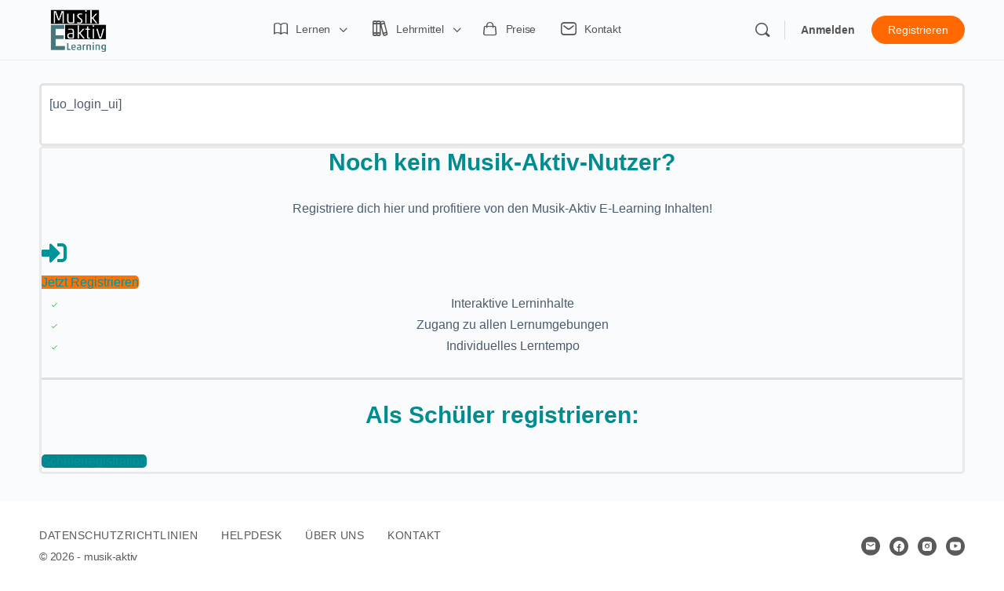

--- FILE ---
content_type: text/html; charset=UTF-8
request_url: https://elearning.musik-aktiv.ch/mus1kakt1ve7/?redirect_to=https://elearning.musik-aktiv.ch/einzel-notiz/?ldnt_id=13081
body_size: 29508
content:
<!doctype html>
<html lang="de" class="meldo-preloading">
	<head>
		<meta charset="UTF-8">
		<link rel="profile" href="http://gmpg.org/xfn/11">
		<style id="meldo-preloader-css">
html.meldo-preloading, html.meldo-preloading body { overflow:hidden; }
html.meldo-preloading::before{
  content:"";
  position:fixed; inset:0;
  background:#fff; z-index:999999;
}
html.meldo-preloading::after{
  content:"";
  position:fixed; left:50%; top:50%;
  width:40px; height:40px; margin:-20px 0 0 -20px;
  border:4px solid #ccc; border-top-color:#008F89; border-radius:50%;
  animation:meldo-spin .8s linear infinite; z-index:1000000;
}
@keyframes meldo-spin { to { transform:rotate(360deg); } }
</style><title>Login &#8211; Musik Aktiv E-Learning</title>
<script type="text/html" id="tmpl-bb-link-preview">
<% if ( link_scrapping ) { %>
	<% if ( link_loading ) { %>
		<span class="bb-url-scrapper-loading bb-ajax-loader"><i class="bb-icon-l bb-icon-spinner animate-spin"></i>Vorschau wird geladen...</span>
	<% } %>
	<% if ( link_success || link_error ) { %>
		<a title="Vorschau abbrechen" href="#" id="bb-close-link-suggestion">Vorschau entfernen</a>
		<div class="bb-link-preview-container">

			<% if ( link_images && link_images.length && link_success && ! link_error && '' !== link_image_index ) { %>
				<div id="bb-url-scrapper-img-holder">
					<div class="bb-link-preview-image">
						<div class="bb-link-preview-image-cover">
							<img src="<%= link_images[link_image_index] %>"/>
						</div>
						<div class="bb-link-preview-icons">
							<%
							if ( link_images.length > 1 ) { %>
								<a data-bp-tooltip-pos="up" data-bp-tooltip="Bild ändern" href="#" class="icon-exchange toolbar-button bp-tooltip" id="icon-exchange"><i class="bb-icon-l bb-icon-exchange"></i></a>
							<% } %>
							<% if ( link_images.length ) { %>
								<a data-bp-tooltip-pos="up" data-bp-tooltip="Bild entfernen" href="#" class="icon-image-slash toolbar-button bp-tooltip" id="bb-link-preview-remove-image"><i class="bb-icon-l bb-icon-image-slash"></i></a>
							<% } %>
							<a data-bp-tooltip-pos="up" data-bp-tooltip="Bestätigen" class="toolbar-button bp-tooltip" href="#" id="bb-link-preview-select-image">
								<i class="bb-icon-check bb-icon-l"></i>
							</a>
						</div>
					</div>
					<% if ( link_images.length > 1 ) { %>
						<div class="bb-url-thumb-nav">
							<button type="button" id="bb-url-prevPicButton"><span class="bb-icon-l bb-icon-angle-left"></span></button>
							<button type="button" id="bb-url-nextPicButton"><span class="bb-icon-l bb-icon-angle-right"></span></button>
							<div id="bb-url-scrapper-img-count">
								Bild <%= link_image_index + 1 %>&nbsp;von&nbsp;<%= link_images.length %>
							</div>
						</div>
					<% } %>
				</div>
			<% } %>

			<% if ( link_success && ! link_error && link_url ) { %>
				<div class="bb-link-preview-info">
					<% var a = document.createElement('a');
						a.href = link_url;
						var hostname = a.hostname;
						var domainName = hostname.replace('www.', '' );
					%>

					<% if ( 'undefined' !== typeof link_title && link_title.trim() && link_description ) { %>
						<p class="bb-link-preview-link-name"><%= domainName %></p>
					<% } %>

					<% if ( link_success && ! link_error ) { %>
						<p class="bb-link-preview-title"><%= link_title %></p>
					<% } %>

					<% if ( link_success && ! link_error ) { %>
						<div class="bb-link-preview-excerpt"><p><%= link_description %></p></div>
					<% } %>
				</div>
			<% } %>
			<% if ( link_error && ! link_success ) { %>
				<div id="bb-url-error" class="bb-url-error"><%= link_error_msg %></div>
			<% } %>
		</div>
	<% } %>
<% } %>
</script>
<script type="text/html" id="tmpl-profile-card-popup">
	<div id="profile-card" class="bb-profile-card bb-popup-card" data-bp-item-id="" data-bp-item-component="members">

		<div class="skeleton-card">
			<div class="skeleton-card-body">
				<div class="skeleton-card-avatar bb-loading-bg"></div>
				<div class="skeleton-card-entity">
					<div class="skeleton-card-type bb-loading-bg"></div>
					<div class="skeleton-card-heading bb-loading-bg"></div>
					<div class="skeleton-card-meta bb-loading-bg"></div>
				</div>
			</div>
						<div class="skeleton-card-footer skeleton-footer-plain">
				<div class="skeleton-card-button bb-loading-bg"></div>
				<div class="skeleton-card-button bb-loading-bg"></div>
				<div class="skeleton-card-button bb-loading-bg"></div>
			</div>
		</div>

		<div class="bb-card-content">
			<div class="bb-card-body">
				<div class="bb-card-avatar">
					<span class="card-profile-status"></span>
					<img src="" alt="">
				</div>
				<div class="bb-card-entity">
					<div class="bb-card-profile-type"></div>
					<h4 class="bb-card-heading"></h4>
					<div class="bb-card-meta">
						<span class="card-meta-item card-meta-joined">Beigetreten <span></span></span>
						<span class="card-meta-item card-meta-last-active"></span>
													<span class="card-meta-item card-meta-followers"></span>
												</div>
				</div>
			</div>
			<div class="bb-card-footer">
								<div class="bb-card-action bb-card-action-outline">
					<a href="" class="card-button card-button-profile">Profil ansehen</a>
				</div>
			</div>
		</div>

	</div>
</script>
<script type="text/html" id="tmpl-group-card-popup">
	<div id="group-card" class="bb-group-card bb-popup-card" data-bp-item-id="" data-bp-item-component="groups">

		<div class="skeleton-card">
			<div class="skeleton-card-body">
				<div class="skeleton-card-avatar bb-loading-bg"></div>
				<div class="skeleton-card-entity">
					<div class="skeleton-card-heading bb-loading-bg"></div>
					<div class="skeleton-card-meta bb-loading-bg"></div>
				</div>
			</div>
						<div class="skeleton-card-footer skeleton-footer-plain">
				<div class="skeleton-card-button bb-loading-bg"></div>
				<div class="skeleton-card-button bb-loading-bg"></div>
			</div>
		</div>

		<div class="bb-card-content">
			<div class="bb-card-body">
				<div class="bb-card-avatar">
					<img src="" alt="">
				</div>
				<div class="bb-card-entity">
					<h4 class="bb-card-heading"></h4>
					<div class="bb-card-meta">
						<span class="card-meta-item card-meta-status"></span>
						<span class="card-meta-item card-meta-type"></span>
						<span class="card-meta-item card-meta-last-active"></span>
					</div>
					<div class="card-group-members">
						<span class="bs-group-members"></span>
					</div>
				</div>
			</div>
			<div class="bb-card-footer">
								<div class="bb-card-action bb-card-action-outline">
					<a href="" class="card-button card-button-group">View Group</a>
				</div>
			</div>
		</div>

	</div>
</script>

            <style id="bb_learndash_30_custom_colors">

                
                .learndash-wrapper .bb-single-course-sidebar .ld-status.ld-primary-background {
                    background-color: #e2e7ed !important;
                    color: inherit !important;
                }

                .learndash-wrapper .ld-course-status .ld-status.ld-status-progress.ld-primary-background {
                    background-color: #ebe9e6 !important;
                    color: inherit !important;
                }

                .learndash-wrapper .learndash_content_wrap .wpProQuiz_content .wpProQuiz_button_reShowQuestion:hover {
                    background-color: #fff !important;
                }

                .learndash-wrapper .learndash_content_wrap .wpProQuiz_content .wpProQuiz_toplistTable th {
                    background-color: transparent !important;
                }

                .learndash-wrapper .wpProQuiz_content .wpProQuiz_button:not(.wpProQuiz_button_reShowQuestion):not(.wpProQuiz_button_restartQuiz) {
                    color: #fff !important;
                }

                .learndash-wrapper .wpProQuiz_content .wpProQuiz_button.wpProQuiz_button_restartQuiz {
                    color: #fff !important;
                }

                .wpProQuiz_content .wpProQuiz_results > div > .wpProQuiz_button,
                .learndash-wrapper .bb-learndash-content-wrap .ld-item-list .ld-item-list-item a.ld-item-name:hover,
                .learndash-wrapper .bb-learndash-content-wrap .ld-item-list .ld-item-list-item .ld-item-list-item-preview:hover a.ld-item-name .ld-item-title,
                .learndash-wrapper .bb-learndash-content-wrap .ld-item-list .ld-item-list-item .ld-item-list-item-preview:hover .ld-expand-button .ld-icon-arrow-down,
                .lms-topic-sidebar-wrapper .lms-lessions-list > ol li a.bb-lesson-head:hover,
                .learndash-wrapper .bb-learndash-content-wrap .ld-primary-color-hover:hover,
                .learndash-wrapper .learndash_content_wrap .ld-table-list-item-quiz .ld-primary-color-hover:hover .ld-item-title,
                .learndash-wrapper .ld-item-list-item-expanded .ld-table-list-items .ld-table-list-item .ld-table-list-item-quiz .ld-primary-color-hover:hover .ld-item-title,
                .learndash-wrapper .ld-table-list .ld-table-list-items div.ld-table-list-item a.ld-table-list-item-preview:hover .ld-topic-title,
                .lms-lesson-content .bb-type-list li a:hover,
                .lms-lesson-content .lms-quiz-list li a:hover,
                .learndash-wrapper .ld-expand-button.ld-button-alternate:hover .ld-icon-arrow-down,
                .learndash-wrapper .ld-table-list .ld-table-list-items div.ld-table-list-item a.ld-table-list-item-preview:hover .ld-topic-title:before,
                .bb-lessons-list .lms-toggle-lesson i:hover,
                .lms-topic-sidebar-wrapper .lms-course-quizzes-list > ul li a:hover,
                .lms-topic-sidebar-wrapper .lms-course-members-list .course-members-list a:hover,
                .lms-topic-sidebar-wrapper .lms-course-members-list .bb-course-member-wrap > .list-members-extra,
                .lms-topic-sidebar-wrapper .lms-course-members-list .bb-course-member-wrap > .list-members-extra:hover,
                .learndash-wrapper .ld-item-list .ld-item-list-item.ld-item-lesson-item .ld-item-list-item-preview .ld-item-name .ld-item-title .ld-item-components span,
                .bb-about-instructor h5 a:hover,
                .learndash_content_wrap .comment-respond .comment-author:hover,
                .single-sfwd-courses .comment-respond .comment-author:hover {
                    color: #00696d !important;
                }

                .learndash-wrapper .learndash_content_wrap #quiz_continue_link,
                .learndash-wrapper .learndash_content_wrap .learndash_mark_complete_button,
                .learndash-wrapper .learndash_content_wrap #learndash_mark_complete_button,
                .learndash-wrapper .learndash_content_wrap .ld-status-complete,
                .learndash-wrapper .learndash_content_wrap .ld-alert-success .ld-button,
                .learndash-wrapper .learndash_content_wrap .ld-alert-success .ld-alert-icon,
                .wpProQuiz_questionList[data-type="assessment_answer"] .wpProQuiz_questionListItem label.is-selected:before,
                .wpProQuiz_questionList[data-type="single"] .wpProQuiz_questionListItem label.is-selected:before,
                .wpProQuiz_questionList[data-type="multiple"] .wpProQuiz_questionListItem label.is-selected:before {
                    background-color: #00696d !important;
                }

                .wpProQuiz_content .wpProQuiz_results > div > .wpProQuiz_button,
                .wpProQuiz_questionList[data-type="multiple"] .wpProQuiz_questionListItem label.is-selected:before {
                    border-color: #00696d !important;
                }

                .learndash-wrapper .wpProQuiz_content .wpProQuiz_button.wpProQuiz_button_restartQuiz,
                .learndash-wrapper .wpProQuiz_content .wpProQuiz_button.wpProQuiz_button_restartQuiz:hover,
                #learndash-page-content .sfwd-course-nav .learndash_next_prev_link a:hover,
                .bb-cover-list-item .ld-primary-background {
                    background-color: #00696d !important;
                }

                
                
                .lms-topic-sidebar-wrapper .ld-secondary-background,
                .i-progress.i-progress-completed,
                .bb-cover-list-item .ld-secondary-background,
                .learndash-wrapper .ld-status-icon.ld-status-complete.ld-secondary-background,
                .learndash-wrapper .ld-status-icon.ld-quiz-complete,
                .ld-progress-bar .ld-progress-bar-percentage.ld-secondary-background {
                    background-color: #ff6900 !important;
                }

                .bb-progress .bb-progress-circle {
                    border-color: #ff6900 !important;
                }

                .learndash-wrapper .ld-alert-success {
                    border-color: #DCDFE3 !important;
                }

                .learndash-wrapper .ld-secondary-in-progress-icon {
                    color: #ff6900 !important;
                }

                .learndash-wrapper .bb-learndash-content-wrap .ld-secondary-in-progress-icon {
                    border-left-color: #DEDFE2 !important;
                    border-top-color: #DEDFE2 !important;
                }

                
                
                .learndash-wrapper .ld-item-list .ld-item-list-item.ld-item-lesson-item .ld-item-name .ld-item-title .ld-item-components span.ld-status-waiting,
                .learndash-wrapper .ld-item-list .ld-item-list-item.ld-item-lesson-item .ld-item-name .ld-item-title .ld-item-components span.ld-status-waiting span.ld-icon,
                .learndash-wrapper .ld-status-waiting {
                    background-color: #ff6900 !important;
                }

                
            </style>

			<meta name='robots' content='max-image-preview:large' />
<link rel="alternate" type="application/rss+xml" title="Musik Aktiv E-Learning &raquo; Feed" href="https://elearning.musik-aktiv.ch/feed/" />
<link rel="alternate" type="application/rss+xml" title="Musik Aktiv E-Learning &raquo; Kommentar-Feed" href="https://elearning.musik-aktiv.ch/comments/feed/" />
<link rel="alternate" title="oEmbed (JSON)" type="application/json+oembed" href="https://elearning.musik-aktiv.ch/wp-json/oembed/1.0/embed?url=https%3A%2F%2Felearning.musik-aktiv.ch%2Fmus1kakt1ve7%2F" />
<link rel="alternate" title="oEmbed (XML)" type="text/xml+oembed" href="https://elearning.musik-aktiv.ch/wp-json/oembed/1.0/embed?url=https%3A%2F%2Felearning.musik-aktiv.ch%2Fmus1kakt1ve7%2F&#038;format=xml" />
<style id='wp-img-auto-sizes-contain-inline-css' type='text/css'>
img:is([sizes=auto i],[sizes^="auto," i]){contain-intrinsic-size:3000px 1500px}
/*# sourceURL=wp-img-auto-sizes-contain-inline-css */
</style>
<link rel='stylesheet' id='bp-nouveau-icons-map-css' href='https://elearning.musik-aktiv.ch/wp-content/plugins/buddyboss-platform/bp-templates/bp-nouveau/icons/css/icons-map.min.css?ver=2.9.30' type='text/css' media='all' />
<link rel='stylesheet' id='bp-nouveau-bb-icons-css' href='https://elearning.musik-aktiv.ch/wp-content/plugins/buddyboss-platform/bp-templates/bp-nouveau/icons/css/bb-icons.min.css?ver=1.0.8' type='text/css' media='all' />
<link rel='stylesheet' id='dashicons-css' href='https://elearning.musik-aktiv.ch/wp-includes/css/dashicons.min.css?ver=6.9' type='text/css' media='all' />
<link rel='stylesheet' id='bp-nouveau-css' href='https://elearning.musik-aktiv.ch/wp-content/plugins/buddyboss-platform/bp-templates/bp-nouveau/css/buddypress.min.css?ver=2.9.30' type='text/css' media='all' />
<style id='bp-nouveau-inline-css' type='text/css'>
.list-wrap .bs-group-cover a:before{ background:unset; }
/*# sourceURL=bp-nouveau-inline-css */
</style>
<link rel='stylesheet' id='buddyboss_legacy-css' href='https://elearning.musik-aktiv.ch/wp-content/themes/buddyboss-theme/inc/plugins/buddyboss-menu-icons/vendor/kucrut/icon-picker/css/types/buddyboss_legacy.css?ver=1.0' type='text/css' media='all' />
<link rel='stylesheet' id='elusive-css' href='https://elearning.musik-aktiv.ch/wp-content/themes/buddyboss-theme/inc/plugins/buddyboss-menu-icons/vendor/kucrut/icon-picker/css/types/elusive.css?ver=2.0' type='text/css' media='all' />
<link rel='stylesheet' id='font-awesome-css' href='https://elearning.musik-aktiv.ch/wp-content/themes/buddyboss-theme/inc/plugins/buddyboss-menu-icons/vendor/kucrut/icon-picker/css/types/font-awesome.css?ver=4.7.0' type='text/css' media='all' />
<link rel='stylesheet' id='foundation-icons-css' href='https://elearning.musik-aktiv.ch/wp-content/themes/buddyboss-theme/inc/plugins/buddyboss-menu-icons/vendor/kucrut/icon-picker/css/types/foundation-icons.css?ver=3.0' type='text/css' media='all' />
<link rel='stylesheet' id='genericons-css' href='https://elearning.musik-aktiv.ch/wp-content/themes/buddyboss-theme/inc/plugins/buddyboss-menu-icons/vendor/kucrut/icon-picker/css/types/genericons.css?ver=3.4' type='text/css' media='all' />
<style id='wp-block-library-inline-css' type='text/css'>
:root{--wp-block-synced-color:#7a00df;--wp-block-synced-color--rgb:122,0,223;--wp-bound-block-color:var(--wp-block-synced-color);--wp-editor-canvas-background:#ddd;--wp-admin-theme-color:#007cba;--wp-admin-theme-color--rgb:0,124,186;--wp-admin-theme-color-darker-10:#006ba1;--wp-admin-theme-color-darker-10--rgb:0,107,160.5;--wp-admin-theme-color-darker-20:#005a87;--wp-admin-theme-color-darker-20--rgb:0,90,135;--wp-admin-border-width-focus:2px}@media (min-resolution:192dpi){:root{--wp-admin-border-width-focus:1.5px}}.wp-element-button{cursor:pointer}:root .has-very-light-gray-background-color{background-color:#eee}:root .has-very-dark-gray-background-color{background-color:#313131}:root .has-very-light-gray-color{color:#eee}:root .has-very-dark-gray-color{color:#313131}:root .has-vivid-green-cyan-to-vivid-cyan-blue-gradient-background{background:linear-gradient(135deg,#00d084,#0693e3)}:root .has-purple-crush-gradient-background{background:linear-gradient(135deg,#34e2e4,#4721fb 50%,#ab1dfe)}:root .has-hazy-dawn-gradient-background{background:linear-gradient(135deg,#faaca8,#dad0ec)}:root .has-subdued-olive-gradient-background{background:linear-gradient(135deg,#fafae1,#67a671)}:root .has-atomic-cream-gradient-background{background:linear-gradient(135deg,#fdd79a,#004a59)}:root .has-nightshade-gradient-background{background:linear-gradient(135deg,#330968,#31cdcf)}:root .has-midnight-gradient-background{background:linear-gradient(135deg,#020381,#2874fc)}:root{--wp--preset--font-size--normal:16px;--wp--preset--font-size--huge:42px}.has-regular-font-size{font-size:1em}.has-larger-font-size{font-size:2.625em}.has-normal-font-size{font-size:var(--wp--preset--font-size--normal)}.has-huge-font-size{font-size:var(--wp--preset--font-size--huge)}.has-text-align-center{text-align:center}.has-text-align-left{text-align:left}.has-text-align-right{text-align:right}.has-fit-text{white-space:nowrap!important}#end-resizable-editor-section{display:none}.aligncenter{clear:both}.items-justified-left{justify-content:flex-start}.items-justified-center{justify-content:center}.items-justified-right{justify-content:flex-end}.items-justified-space-between{justify-content:space-between}.screen-reader-text{border:0;clip-path:inset(50%);height:1px;margin:-1px;overflow:hidden;padding:0;position:absolute;width:1px;word-wrap:normal!important}.screen-reader-text:focus{background-color:#ddd;clip-path:none;color:#444;display:block;font-size:1em;height:auto;left:5px;line-height:normal;padding:15px 23px 14px;text-decoration:none;top:5px;width:auto;z-index:100000}html :where(.has-border-color){border-style:solid}html :where([style*=border-top-color]){border-top-style:solid}html :where([style*=border-right-color]){border-right-style:solid}html :where([style*=border-bottom-color]){border-bottom-style:solid}html :where([style*=border-left-color]){border-left-style:solid}html :where([style*=border-width]){border-style:solid}html :where([style*=border-top-width]){border-top-style:solid}html :where([style*=border-right-width]){border-right-style:solid}html :where([style*=border-bottom-width]){border-bottom-style:solid}html :where([style*=border-left-width]){border-left-style:solid}html :where(img[class*=wp-image-]){height:auto;max-width:100%}:where(figure){margin:0 0 1em}html :where(.is-position-sticky){--wp-admin--admin-bar--position-offset:var(--wp-admin--admin-bar--height,0px)}@media screen and (max-width:600px){html :where(.is-position-sticky){--wp-admin--admin-bar--position-offset:0px}}

/*# sourceURL=wp-block-library-inline-css */
</style><style id='wp-block-heading-inline-css' type='text/css'>
h1:where(.wp-block-heading).has-background,h2:where(.wp-block-heading).has-background,h3:where(.wp-block-heading).has-background,h4:where(.wp-block-heading).has-background,h5:where(.wp-block-heading).has-background,h6:where(.wp-block-heading).has-background{padding:1.25em 2.375em}h1.has-text-align-left[style*=writing-mode]:where([style*=vertical-lr]),h1.has-text-align-right[style*=writing-mode]:where([style*=vertical-rl]),h2.has-text-align-left[style*=writing-mode]:where([style*=vertical-lr]),h2.has-text-align-right[style*=writing-mode]:where([style*=vertical-rl]),h3.has-text-align-left[style*=writing-mode]:where([style*=vertical-lr]),h3.has-text-align-right[style*=writing-mode]:where([style*=vertical-rl]),h4.has-text-align-left[style*=writing-mode]:where([style*=vertical-lr]),h4.has-text-align-right[style*=writing-mode]:where([style*=vertical-rl]),h5.has-text-align-left[style*=writing-mode]:where([style*=vertical-lr]),h5.has-text-align-right[style*=writing-mode]:where([style*=vertical-rl]),h6.has-text-align-left[style*=writing-mode]:where([style*=vertical-lr]),h6.has-text-align-right[style*=writing-mode]:where([style*=vertical-rl]){rotate:180deg}
/*# sourceURL=https://elearning.musik-aktiv.ch/wp-includes/blocks/heading/style.min.css */
</style>
<style id='wp-block-group-inline-css' type='text/css'>
.wp-block-group{box-sizing:border-box}:where(.wp-block-group.wp-block-group-is-layout-constrained){position:relative}
/*# sourceURL=https://elearning.musik-aktiv.ch/wp-includes/blocks/group/style.min.css */
</style>
<style id='wp-block-paragraph-inline-css' type='text/css'>
.is-small-text{font-size:.875em}.is-regular-text{font-size:1em}.is-large-text{font-size:2.25em}.is-larger-text{font-size:3em}.has-drop-cap:not(:focus):first-letter{float:left;font-size:8.4em;font-style:normal;font-weight:100;line-height:.68;margin:.05em .1em 0 0;text-transform:uppercase}body.rtl .has-drop-cap:not(:focus):first-letter{float:none;margin-left:.1em}p.has-drop-cap.has-background{overflow:hidden}:root :where(p.has-background){padding:1.25em 2.375em}:where(p.has-text-color:not(.has-link-color)) a{color:inherit}p.has-text-align-left[style*="writing-mode:vertical-lr"],p.has-text-align-right[style*="writing-mode:vertical-rl"]{rotate:180deg}
/*# sourceURL=https://elearning.musik-aktiv.ch/wp-includes/blocks/paragraph/style.min.css */
</style>
<style id='wp-block-separator-inline-css' type='text/css'>
@charset "UTF-8";.wp-block-separator{border:none;border-top:2px solid}:root :where(.wp-block-separator.is-style-dots){height:auto;line-height:1;text-align:center}:root :where(.wp-block-separator.is-style-dots):before{color:currentColor;content:"···";font-family:serif;font-size:1.5em;letter-spacing:2em;padding-left:2em}.wp-block-separator.is-style-dots{background:none!important;border:none!important}
/*# sourceURL=https://elearning.musik-aktiv.ch/wp-includes/blocks/separator/style.min.css */
</style>
<style id='global-styles-inline-css' type='text/css'>
:root{--wp--preset--aspect-ratio--square: 1;--wp--preset--aspect-ratio--4-3: 4/3;--wp--preset--aspect-ratio--3-4: 3/4;--wp--preset--aspect-ratio--3-2: 3/2;--wp--preset--aspect-ratio--2-3: 2/3;--wp--preset--aspect-ratio--16-9: 16/9;--wp--preset--aspect-ratio--9-16: 9/16;--wp--preset--color--black: #000000;--wp--preset--color--cyan-bluish-gray: #abb8c3;--wp--preset--color--white: #ffffff;--wp--preset--color--pale-pink: #f78da7;--wp--preset--color--vivid-red: #cf2e2e;--wp--preset--color--luminous-vivid-orange: #ff6900;--wp--preset--color--luminous-vivid-amber: #fcb900;--wp--preset--color--light-green-cyan: #7bdcb5;--wp--preset--color--vivid-green-cyan: #00d084;--wp--preset--color--pale-cyan-blue: #8ed1fc;--wp--preset--color--vivid-cyan-blue: #0693e3;--wp--preset--color--vivid-purple: #9b51e0;--wp--preset--gradient--vivid-cyan-blue-to-vivid-purple: linear-gradient(135deg,rgb(6,147,227) 0%,rgb(155,81,224) 100%);--wp--preset--gradient--light-green-cyan-to-vivid-green-cyan: linear-gradient(135deg,rgb(122,220,180) 0%,rgb(0,208,130) 100%);--wp--preset--gradient--luminous-vivid-amber-to-luminous-vivid-orange: linear-gradient(135deg,rgb(252,185,0) 0%,rgb(255,105,0) 100%);--wp--preset--gradient--luminous-vivid-orange-to-vivid-red: linear-gradient(135deg,rgb(255,105,0) 0%,rgb(207,46,46) 100%);--wp--preset--gradient--very-light-gray-to-cyan-bluish-gray: linear-gradient(135deg,rgb(238,238,238) 0%,rgb(169,184,195) 100%);--wp--preset--gradient--cool-to-warm-spectrum: linear-gradient(135deg,rgb(74,234,220) 0%,rgb(151,120,209) 20%,rgb(207,42,186) 40%,rgb(238,44,130) 60%,rgb(251,105,98) 80%,rgb(254,248,76) 100%);--wp--preset--gradient--blush-light-purple: linear-gradient(135deg,rgb(255,206,236) 0%,rgb(152,150,240) 100%);--wp--preset--gradient--blush-bordeaux: linear-gradient(135deg,rgb(254,205,165) 0%,rgb(254,45,45) 50%,rgb(107,0,62) 100%);--wp--preset--gradient--luminous-dusk: linear-gradient(135deg,rgb(255,203,112) 0%,rgb(199,81,192) 50%,rgb(65,88,208) 100%);--wp--preset--gradient--pale-ocean: linear-gradient(135deg,rgb(255,245,203) 0%,rgb(182,227,212) 50%,rgb(51,167,181) 100%);--wp--preset--gradient--electric-grass: linear-gradient(135deg,rgb(202,248,128) 0%,rgb(113,206,126) 100%);--wp--preset--gradient--midnight: linear-gradient(135deg,rgb(2,3,129) 0%,rgb(40,116,252) 100%);--wp--preset--font-size--small: 13px;--wp--preset--font-size--medium: 20px;--wp--preset--font-size--large: 36px;--wp--preset--font-size--x-large: 42px;--wp--preset--spacing--20: 0.44rem;--wp--preset--spacing--30: 0.67rem;--wp--preset--spacing--40: 1rem;--wp--preset--spacing--50: 1.5rem;--wp--preset--spacing--60: 2.25rem;--wp--preset--spacing--70: 3.38rem;--wp--preset--spacing--80: 5.06rem;--wp--preset--shadow--natural: 6px 6px 9px rgba(0, 0, 0, 0.2);--wp--preset--shadow--deep: 12px 12px 50px rgba(0, 0, 0, 0.4);--wp--preset--shadow--sharp: 6px 6px 0px rgba(0, 0, 0, 0.2);--wp--preset--shadow--outlined: 6px 6px 0px -3px rgb(255, 255, 255), 6px 6px rgb(0, 0, 0);--wp--preset--shadow--crisp: 6px 6px 0px rgb(0, 0, 0);}:where(.is-layout-flex){gap: 0.5em;}:where(.is-layout-grid){gap: 0.5em;}body .is-layout-flex{display: flex;}.is-layout-flex{flex-wrap: wrap;align-items: center;}.is-layout-flex > :is(*, div){margin: 0;}body .is-layout-grid{display: grid;}.is-layout-grid > :is(*, div){margin: 0;}:where(.wp-block-columns.is-layout-flex){gap: 2em;}:where(.wp-block-columns.is-layout-grid){gap: 2em;}:where(.wp-block-post-template.is-layout-flex){gap: 1.25em;}:where(.wp-block-post-template.is-layout-grid){gap: 1.25em;}.has-black-color{color: var(--wp--preset--color--black) !important;}.has-cyan-bluish-gray-color{color: var(--wp--preset--color--cyan-bluish-gray) !important;}.has-white-color{color: var(--wp--preset--color--white) !important;}.has-pale-pink-color{color: var(--wp--preset--color--pale-pink) !important;}.has-vivid-red-color{color: var(--wp--preset--color--vivid-red) !important;}.has-luminous-vivid-orange-color{color: var(--wp--preset--color--luminous-vivid-orange) !important;}.has-luminous-vivid-amber-color{color: var(--wp--preset--color--luminous-vivid-amber) !important;}.has-light-green-cyan-color{color: var(--wp--preset--color--light-green-cyan) !important;}.has-vivid-green-cyan-color{color: var(--wp--preset--color--vivid-green-cyan) !important;}.has-pale-cyan-blue-color{color: var(--wp--preset--color--pale-cyan-blue) !important;}.has-vivid-cyan-blue-color{color: var(--wp--preset--color--vivid-cyan-blue) !important;}.has-vivid-purple-color{color: var(--wp--preset--color--vivid-purple) !important;}.has-black-background-color{background-color: var(--wp--preset--color--black) !important;}.has-cyan-bluish-gray-background-color{background-color: var(--wp--preset--color--cyan-bluish-gray) !important;}.has-white-background-color{background-color: var(--wp--preset--color--white) !important;}.has-pale-pink-background-color{background-color: var(--wp--preset--color--pale-pink) !important;}.has-vivid-red-background-color{background-color: var(--wp--preset--color--vivid-red) !important;}.has-luminous-vivid-orange-background-color{background-color: var(--wp--preset--color--luminous-vivid-orange) !important;}.has-luminous-vivid-amber-background-color{background-color: var(--wp--preset--color--luminous-vivid-amber) !important;}.has-light-green-cyan-background-color{background-color: var(--wp--preset--color--light-green-cyan) !important;}.has-vivid-green-cyan-background-color{background-color: var(--wp--preset--color--vivid-green-cyan) !important;}.has-pale-cyan-blue-background-color{background-color: var(--wp--preset--color--pale-cyan-blue) !important;}.has-vivid-cyan-blue-background-color{background-color: var(--wp--preset--color--vivid-cyan-blue) !important;}.has-vivid-purple-background-color{background-color: var(--wp--preset--color--vivid-purple) !important;}.has-black-border-color{border-color: var(--wp--preset--color--black) !important;}.has-cyan-bluish-gray-border-color{border-color: var(--wp--preset--color--cyan-bluish-gray) !important;}.has-white-border-color{border-color: var(--wp--preset--color--white) !important;}.has-pale-pink-border-color{border-color: var(--wp--preset--color--pale-pink) !important;}.has-vivid-red-border-color{border-color: var(--wp--preset--color--vivid-red) !important;}.has-luminous-vivid-orange-border-color{border-color: var(--wp--preset--color--luminous-vivid-orange) !important;}.has-luminous-vivid-amber-border-color{border-color: var(--wp--preset--color--luminous-vivid-amber) !important;}.has-light-green-cyan-border-color{border-color: var(--wp--preset--color--light-green-cyan) !important;}.has-vivid-green-cyan-border-color{border-color: var(--wp--preset--color--vivid-green-cyan) !important;}.has-pale-cyan-blue-border-color{border-color: var(--wp--preset--color--pale-cyan-blue) !important;}.has-vivid-cyan-blue-border-color{border-color: var(--wp--preset--color--vivid-cyan-blue) !important;}.has-vivid-purple-border-color{border-color: var(--wp--preset--color--vivid-purple) !important;}.has-vivid-cyan-blue-to-vivid-purple-gradient-background{background: var(--wp--preset--gradient--vivid-cyan-blue-to-vivid-purple) !important;}.has-light-green-cyan-to-vivid-green-cyan-gradient-background{background: var(--wp--preset--gradient--light-green-cyan-to-vivid-green-cyan) !important;}.has-luminous-vivid-amber-to-luminous-vivid-orange-gradient-background{background: var(--wp--preset--gradient--luminous-vivid-amber-to-luminous-vivid-orange) !important;}.has-luminous-vivid-orange-to-vivid-red-gradient-background{background: var(--wp--preset--gradient--luminous-vivid-orange-to-vivid-red) !important;}.has-very-light-gray-to-cyan-bluish-gray-gradient-background{background: var(--wp--preset--gradient--very-light-gray-to-cyan-bluish-gray) !important;}.has-cool-to-warm-spectrum-gradient-background{background: var(--wp--preset--gradient--cool-to-warm-spectrum) !important;}.has-blush-light-purple-gradient-background{background: var(--wp--preset--gradient--blush-light-purple) !important;}.has-blush-bordeaux-gradient-background{background: var(--wp--preset--gradient--blush-bordeaux) !important;}.has-luminous-dusk-gradient-background{background: var(--wp--preset--gradient--luminous-dusk) !important;}.has-pale-ocean-gradient-background{background: var(--wp--preset--gradient--pale-ocean) !important;}.has-electric-grass-gradient-background{background: var(--wp--preset--gradient--electric-grass) !important;}.has-midnight-gradient-background{background: var(--wp--preset--gradient--midnight) !important;}.has-small-font-size{font-size: var(--wp--preset--font-size--small) !important;}.has-medium-font-size{font-size: var(--wp--preset--font-size--medium) !important;}.has-large-font-size{font-size: var(--wp--preset--font-size--large) !important;}.has-x-large-font-size{font-size: var(--wp--preset--font-size--x-large) !important;}
/*# sourceURL=global-styles-inline-css */
</style>

<style id='classic-theme-styles-inline-css' type='text/css'>
/*! This file is auto-generated */
.wp-block-button__link{color:#fff;background-color:#32373c;border-radius:9999px;box-shadow:none;text-decoration:none;padding:calc(.667em + 2px) calc(1.333em + 2px);font-size:1.125em}.wp-block-file__button{background:#32373c;color:#fff;text-decoration:none}
/*# sourceURL=/wp-includes/css/classic-themes.min.css */
</style>
<link rel='stylesheet' id='bb-pro-enqueue-scripts-css' href='https://elearning.musik-aktiv.ch/wp-content/plugins/buddyboss-platform-pro/assets/css/index.min.css?ver=2.7.70' type='text/css' media='all' />
<link rel='stylesheet' id='bb-access-control-css' href='https://elearning.musik-aktiv.ch/wp-content/plugins/buddyboss-platform-pro/includes/access-control/assets/css/bb-access-control.min.css?ver=2.7.70' type='text/css' media='all' />
<link rel='stylesheet' id='bb-polls-style-css' href='https://elearning.musik-aktiv.ch/wp-content/plugins/buddyboss-platform-pro/includes/polls/assets/css/bb-polls.min.css?ver=2.7.70' type='text/css' media='all' />
<link rel='stylesheet' id='bb-schedule-posts-css' href='https://elearning.musik-aktiv.ch/wp-content/plugins/buddyboss-platform-pro/includes/schedule-posts/assets/css/bb-schedule-posts.min.css?ver=2.7.70' type='text/css' media='all' />
<link rel='stylesheet' id='bb-meprlms-frontend-css' href='https://elearning.musik-aktiv.ch/wp-content/plugins/buddyboss-platform-pro/includes/integrations/meprlms/assets/css/meprlms-frontend.min.css?ver=2.9.30' type='text/css' media='all' />
<link rel='stylesheet' id='bb-tutorlms-admin-css' href='https://elearning.musik-aktiv.ch/wp-content/plugins/buddyboss-platform-pro/includes/integrations/tutorlms/assets/css/bb-tutorlms-admin.min.css?ver=2.9.30' type='text/css' media='all' />
<link rel='stylesheet' id='bp-mentions-css-css' href='https://elearning.musik-aktiv.ch/wp-content/plugins/buddyboss-platform/bp-core/css/mentions.min.css?ver=2.9.30' type='text/css' media='all' />
<link rel='stylesheet' id='learndash-notes-css' href='https://elearning.musik-aktiv.ch/wp-content/plugins/learndash-notes/css/note.css?ver=1.7.4' type='text/css' media='all' />
<link rel='stylesheet' id='learndash_quiz_front_css-css' href='//elearning.musik-aktiv.ch/wp-content/plugins/sfwd-lms/themes/legacy/templates/learndash_quiz_front.min.css?ver=4.20.2.1' type='text/css' media='all' />
<link rel='stylesheet' id='learndash-css' href='//elearning.musik-aktiv.ch/wp-content/plugins/sfwd-lms/src/assets/dist/css/styles.css?ver=4.20.2.1' type='text/css' media='all' />
<link rel='stylesheet' id='jquery-dropdown-css-css' href='//elearning.musik-aktiv.ch/wp-content/plugins/sfwd-lms/assets/css/jquery.dropdown.min.css?ver=4.20.2.1' type='text/css' media='all' />
<link rel='stylesheet' id='learndash_lesson_video-css' href='//elearning.musik-aktiv.ch/wp-content/plugins/sfwd-lms/themes/legacy/templates/learndash_lesson_video.min.css?ver=4.20.2.1' type='text/css' media='all' />
<link rel='stylesheet' id='learndash-admin-bar-css' href='https://elearning.musik-aktiv.ch/wp-content/plugins/sfwd-lms/src/assets/dist/css/admin-bar/styles.css?ver=4.20.2.1' type='text/css' media='all' />
<link rel='stylesheet' id='redux-extendify-styles-css' href='https://elearning.musik-aktiv.ch/wp-content/themes/buddyboss-theme/inc/admin/framework/redux-core/assets/css/extendify-utilities.css?ver=4.4.11' type='text/css' media='all' />
<link rel='stylesheet' id='learndash-front-css' href='//elearning.musik-aktiv.ch/wp-content/plugins/sfwd-lms/themes/ld30/assets/css/learndash.min.css?ver=4.20.2.1' type='text/css' media='all' />
<style id='learndash-front-inline-css' type='text/css'>
		.learndash-wrapper .ld-item-list .ld-item-list-item.ld-is-next,
		.learndash-wrapper .wpProQuiz_content .wpProQuiz_questionListItem label:focus-within {
			border-color: #00696d;
		}

		/*
		.learndash-wrapper a:not(.ld-button):not(#quiz_continue_link):not(.ld-focus-menu-link):not(.btn-blue):not(#quiz_continue_link):not(.ld-js-register-account):not(#ld-focus-mode-course-heading):not(#btn-join):not(.ld-item-name):not(.ld-table-list-item-preview):not(.ld-lesson-item-preview-heading),
		 */

		.learndash-wrapper .ld-breadcrumbs a,
		.learndash-wrapper .ld-lesson-item.ld-is-current-lesson .ld-lesson-item-preview-heading,
		.learndash-wrapper .ld-lesson-item.ld-is-current-lesson .ld-lesson-title,
		.learndash-wrapper .ld-primary-color-hover:hover,
		.learndash-wrapper .ld-primary-color,
		.learndash-wrapper .ld-primary-color-hover:hover,
		.learndash-wrapper .ld-primary-color,
		.learndash-wrapper .ld-tabs .ld-tabs-navigation .ld-tab.ld-active,
		.learndash-wrapper .ld-button.ld-button-transparent,
		.learndash-wrapper .ld-button.ld-button-reverse,
		.learndash-wrapper .ld-icon-certificate,
		.learndash-wrapper .ld-login-modal .ld-login-modal-login .ld-modal-heading,
		#wpProQuiz_user_content a,
		.learndash-wrapper .ld-item-list .ld-item-list-item a.ld-item-name:hover,
		.learndash-wrapper .ld-focus-comments__heading-actions .ld-expand-button,
		.learndash-wrapper .ld-focus-comments__heading a,
		.learndash-wrapper .ld-focus-comments .comment-respond a,
		.learndash-wrapper .ld-focus-comment .ld-comment-reply a.comment-reply-link:hover,
		.learndash-wrapper .ld-expand-button.ld-button-alternate {
			color: #00696d !important;
		}

		.learndash-wrapper .ld-focus-comment.bypostauthor>.ld-comment-wrapper,
		.learndash-wrapper .ld-focus-comment.role-group_leader>.ld-comment-wrapper,
		.learndash-wrapper .ld-focus-comment.role-administrator>.ld-comment-wrapper {
			background-color:rgba(0, 105, 109, 0.03) !important;
		}


		.learndash-wrapper .ld-primary-background,
		.learndash-wrapper .ld-tabs .ld-tabs-navigation .ld-tab.ld-active:after {
			background: #00696d !important;
		}



		.learndash-wrapper .ld-course-navigation .ld-lesson-item.ld-is-current-lesson .ld-status-incomplete,
		.learndash-wrapper .ld-focus-comment.bypostauthor:not(.ptype-sfwd-assignment) >.ld-comment-wrapper>.ld-comment-avatar img,
		.learndash-wrapper .ld-focus-comment.role-group_leader>.ld-comment-wrapper>.ld-comment-avatar img,
		.learndash-wrapper .ld-focus-comment.role-administrator>.ld-comment-wrapper>.ld-comment-avatar img {
			border-color: #00696d !important;
		}



		.learndash-wrapper .ld-loading::before {
			border-top:3px solid #00696d !important;
		}

		.learndash-wrapper .ld-button:hover:not(.learndash-link-previous-incomplete):not(.ld-button-transparent):not(.ld--ignore-inline-css),
		#learndash-tooltips .ld-tooltip:after,
		#learndash-tooltips .ld-tooltip,
		.learndash-wrapper .ld-primary-background,
		.learndash-wrapper .btn-join:not(.ld--ignore-inline-css),
		.learndash-wrapper #btn-join:not(.ld--ignore-inline-css),
		.learndash-wrapper .ld-button:not(.ld-button-reverse):not(.learndash-link-previous-incomplete):not(.ld-button-transparent):not(.ld--ignore-inline-css),
		.learndash-wrapper .ld-expand-button,
		.learndash-wrapper .wpProQuiz_content .wpProQuiz_button:not(.wpProQuiz_button_reShowQuestion):not(.wpProQuiz_button_restartQuiz),
		.learndash-wrapper .wpProQuiz_content .wpProQuiz_button2,
		.learndash-wrapper .ld-focus .ld-focus-sidebar .ld-course-navigation-heading,
		.learndash-wrapper .ld-focus .ld-focus-sidebar .ld-focus-sidebar-trigger,
		.learndash-wrapper .ld-focus-comments .form-submit #submit,
		.learndash-wrapper .ld-login-modal input[type='submit'],
		.learndash-wrapper .ld-login-modal .ld-login-modal-register,
		.learndash-wrapper .wpProQuiz_content .wpProQuiz_certificate a.btn-blue,
		.learndash-wrapper .ld-focus .ld-focus-header .ld-user-menu .ld-user-menu-items a,
		#wpProQuiz_user_content table.wp-list-table thead th,
		#wpProQuiz_overlay_close,
		.learndash-wrapper .ld-expand-button.ld-button-alternate .ld-icon {
			background-color: #00696d !important;
		}

		.learndash-wrapper .ld-button:focus:not(.learndash-link-previous-incomplete):not(.ld-button-transparent):not(.ld--ignore-inline-css),
		.learndash-wrapper .btn-join:focus:not(.ld--ignore-inline-css),
		.learndash-wrapper #btn-join:focus:not(.ld--ignore-inline-css),
		.learndash-wrapper .ld-expand-button:focus,
		.learndash-wrapper .wpProQuiz_content .wpProQuiz_button:not(.wpProQuiz_button_reShowQuestion):focus:not(.wpProQuiz_button_restartQuiz),
		.learndash-wrapper .wpProQuiz_content .wpProQuiz_button2:focus,
		.learndash-wrapper .ld-focus-comments .form-submit #submit,
		.learndash-wrapper .ld-login-modal input[type='submit']:focus,
		.learndash-wrapper .ld-login-modal .ld-login-modal-register:focus,
		.learndash-wrapper .wpProQuiz_content .wpProQuiz_certificate a.btn-blue:focus {
			outline-color: #00696d;
		}

		.learndash-wrapper .ld-focus .ld-focus-header .ld-user-menu .ld-user-menu-items:before {
			border-bottom-color: #00696d !important;
		}

		.learndash-wrapper .ld-button.ld-button-transparent:hover {
			background: transparent !important;
		}

		.learndash-wrapper .ld-button.ld-button-transparent:focus {
			outline-color: #00696d;
		}

		.learndash-wrapper .ld-focus .ld-focus-header .sfwd-mark-complete .learndash_mark_complete_button,
		.learndash-wrapper .ld-focus .ld-focus-header #sfwd-mark-complete #learndash_mark_complete_button,
		.learndash-wrapper .ld-button.ld-button-transparent,
		.learndash-wrapper .ld-button.ld-button-alternate,
		.learndash-wrapper .ld-expand-button.ld-button-alternate {
			background-color:transparent !important;
		}

		.learndash-wrapper .ld-focus-header .ld-user-menu .ld-user-menu-items a,
		.learndash-wrapper .ld-button.ld-button-reverse:hover,
		.learndash-wrapper .ld-alert-success .ld-alert-icon.ld-icon-certificate,
		.learndash-wrapper .ld-alert-warning .ld-button:not(.learndash-link-previous-incomplete),
		.learndash-wrapper .ld-primary-background.ld-status {
			color:white !important;
		}

		.learndash-wrapper .ld-status.ld-status-unlocked {
			background-color: rgba(0,105,109,0.2) !important;
			color: #00696d !important;
		}

		.learndash-wrapper .wpProQuiz_content .wpProQuiz_addToplist {
			background-color: rgba(0,105,109,0.1) !important;
			border: 1px solid #00696d !important;
		}

		.learndash-wrapper .wpProQuiz_content .wpProQuiz_toplistTable th {
			background: #00696d !important;
		}

		.learndash-wrapper .wpProQuiz_content .wpProQuiz_toplistTrOdd {
			background-color: rgba(0,105,109,0.1) !important;
		}

		.learndash-wrapper .wpProQuiz_content .wpProQuiz_reviewDiv li.wpProQuiz_reviewQuestionTarget {
			background-color: #00696d !important;
		}
		.learndash-wrapper .wpProQuiz_content .wpProQuiz_time_limit .wpProQuiz_progress {
			background-color: #00696d !important;
		}
		
		.learndash-wrapper #quiz_continue_link,
		.learndash-wrapper .ld-secondary-background,
		.learndash-wrapper .learndash_mark_complete_button,
		.learndash-wrapper #learndash_mark_complete_button,
		.learndash-wrapper .ld-status-complete,
		.learndash-wrapper .ld-alert-success .ld-button,
		.learndash-wrapper .ld-alert-success .ld-alert-icon {
			background-color: #ff6900 !important;
		}

		.learndash-wrapper #quiz_continue_link:focus,
		.learndash-wrapper .learndash_mark_complete_button:focus,
		.learndash-wrapper #learndash_mark_complete_button:focus,
		.learndash-wrapper .ld-alert-success .ld-button:focus {
			outline-color: #ff6900;
		}

		.learndash-wrapper .wpProQuiz_content a#quiz_continue_link {
			background-color: #ff6900 !important;
		}

		.learndash-wrapper .wpProQuiz_content a#quiz_continue_link:focus {
			outline-color: #ff6900;
		}

		.learndash-wrapper .course_progress .sending_progress_bar {
			background: #ff6900 !important;
		}

		.learndash-wrapper .wpProQuiz_content .wpProQuiz_button_reShowQuestion:hover, .learndash-wrapper .wpProQuiz_content .wpProQuiz_button_restartQuiz:hover {
			background-color: #ff6900 !important;
			opacity: 0.75;
		}

		.learndash-wrapper .wpProQuiz_content .wpProQuiz_button_reShowQuestion:focus,
		.learndash-wrapper .wpProQuiz_content .wpProQuiz_button_restartQuiz:focus {
			outline-color: #ff6900;
		}

		.learndash-wrapper .ld-secondary-color-hover:hover,
		.learndash-wrapper .ld-secondary-color,
		.learndash-wrapper .ld-focus .ld-focus-header .sfwd-mark-complete .learndash_mark_complete_button,
		.learndash-wrapper .ld-focus .ld-focus-header #sfwd-mark-complete #learndash_mark_complete_button,
		.learndash-wrapper .ld-focus .ld-focus-header .sfwd-mark-complete:after {
			color: #ff6900 !important;
		}

		.learndash-wrapper .ld-secondary-in-progress-icon {
			border-left-color: #ff6900 !important;
			border-top-color: #ff6900 !important;
		}

		.learndash-wrapper .ld-alert-success {
			border-color: #ff6900;
			background-color: transparent !important;
			color: #ff6900;
		}

		.learndash-wrapper .wpProQuiz_content .wpProQuiz_reviewQuestion li.wpProQuiz_reviewQuestionSolved,
		.learndash-wrapper .wpProQuiz_content .wpProQuiz_box li.wpProQuiz_reviewQuestionSolved {
			background-color: #ff6900 !important;
		}

		.learndash-wrapper .wpProQuiz_content  .wpProQuiz_reviewLegend span.wpProQuiz_reviewColor_Answer {
			background-color: #ff6900 !important;
		}

		
		.learndash-wrapper .ld-alert-warning {
			background-color:transparent;
		}

		.learndash-wrapper .ld-status-waiting,
		.learndash-wrapper .ld-alert-warning .ld-alert-icon {
			background-color: #ff6900 !important;
		}

		.learndash-wrapper .ld-tertiary-color-hover:hover,
		.learndash-wrapper .ld-tertiary-color,
		.learndash-wrapper .ld-alert-warning {
			color: #ff6900 !important;
		}

		.learndash-wrapper .ld-tertiary-background {
			background-color: #ff6900 !important;
		}

		.learndash-wrapper .ld-alert-warning {
			border-color: #ff6900 !important;
		}

		.learndash-wrapper .ld-tertiary-background,
		.learndash-wrapper .ld-alert-warning .ld-alert-icon {
			color:white !important;
		}

		.learndash-wrapper .wpProQuiz_content .wpProQuiz_reviewQuestion li.wpProQuiz_reviewQuestionReview,
		.learndash-wrapper .wpProQuiz_content .wpProQuiz_box li.wpProQuiz_reviewQuestionReview {
			background-color: #ff6900 !important;
		}

		.learndash-wrapper .wpProQuiz_content  .wpProQuiz_reviewLegend span.wpProQuiz_reviewColor_Review {
			background-color: #ff6900 !important;
		}

		
/*# sourceURL=learndash-front-inline-css */
</style>
<link rel='stylesheet' id='bp-zoom-css' href='https://elearning.musik-aktiv.ch/wp-content/plugins/buddyboss-platform-pro/includes/integrations/zoom/assets/css/bp-zoom.min.css?ver=2.7.70' type='text/css' media='all' />
<link rel='stylesheet' id='buddyboss-theme-magnific-popup-css-css' href='https://elearning.musik-aktiv.ch/wp-content/themes/buddyboss-theme/assets/css/vendors/magnific-popup.min.css?ver=2.9.20' type='text/css' media='all' />
<link rel='stylesheet' id='buddyboss-theme-select2-css-css' href='https://elearning.musik-aktiv.ch/wp-content/themes/buddyboss-theme/assets/css/vendors/select2.min.css?ver=2.9.20' type='text/css' media='all' />
<link rel='stylesheet' id='buddyboss-theme-css-css' href='https://elearning.musik-aktiv.ch/wp-content/themes/buddyboss-theme/assets/css/theme.min.css?ver=2.9.20' type='text/css' media='all' />
<link rel='stylesheet' id='buddyboss-theme-template-css' href='https://elearning.musik-aktiv.ch/wp-content/themes/buddyboss-theme/assets/css/template-v2.min.css?ver=2.9.20' type='text/css' media='all' />
<link rel='stylesheet' id='buddyboss-theme-buddypress-css' href='https://elearning.musik-aktiv.ch/wp-content/themes/buddyboss-theme/assets/css/buddypress.min.css?ver=2.9.20' type='text/css' media='all' />
<link rel='stylesheet' id='buddyboss-theme-forums-css' href='https://elearning.musik-aktiv.ch/wp-content/themes/buddyboss-theme/assets/css/bbpress.min.css?ver=2.9.20' type='text/css' media='all' />
<link rel='stylesheet' id='buddyboss-theme-learndash-css' href='https://elearning.musik-aktiv.ch/wp-content/themes/buddyboss-theme/assets/css/learndash.min.css?ver=2.9.20' type='text/css' media='all' />
<script type="text/javascript">
            window._bbssoDOMReady = function (callback) {
                if ( document.readyState === "complete" || document.readyState === "interactive" ) {
                    callback();
                } else {
                    document.addEventListener( "DOMContentLoaded", callback );
                }
            };
            </script><script type="text/javascript" id="bb-twemoji-js-extra">
/* <![CDATA[ */
var bbemojiSettings = {"baseUrl":"https://s.w.org/images/core/emoji/14.0.0/72x72/","ext":".png","svgUrl":"https://s.w.org/images/core/emoji/14.0.0/svg/","svgExt":".svg"};
//# sourceURL=bb-twemoji-js-extra
/* ]]> */
</script>
<script type="text/javascript" src="https://elearning.musik-aktiv.ch/wp-includes/js/twemoji.min.js?ver=2.9.30" id="bb-twemoji-js"></script>
<script type="text/javascript" src="https://elearning.musik-aktiv.ch/wp-content/plugins/buddyboss-platform/bp-core/js/bb-emoji-loader.min.js?ver=2.9.30" id="bb-emoji-loader-js"></script>
<script type="text/javascript" src="https://elearning.musik-aktiv.ch/wp-includes/js/jquery/jquery.min.js?ver=3.7.1" id="jquery-core-js"></script>
<script type="text/javascript" src="https://elearning.musik-aktiv.ch/wp-includes/js/jquery/jquery-migrate.min.js?ver=3.4.1" id="jquery-migrate-js"></script>
<script type="text/javascript" id="bb-reaction-js-extra">
/* <![CDATA[ */
var bbReactionVars = {"ajax_url":"https://elearning.musik-aktiv.ch/wp-admin/admin-ajax.php"};
//# sourceURL=bb-reaction-js-extra
/* ]]> */
</script>
<script type="text/javascript" src="https://elearning.musik-aktiv.ch/wp-content/plugins/buddyboss-platform-pro/includes/reactions/assets/js/bb-reaction.min.js?ver=2.7.70" id="bb-reaction-js"></script>
<script type="text/javascript" src="https://elearning.musik-aktiv.ch/wp-content/plugins/buddyboss-platform/bp-core/js/widget-members.min.js?ver=2.9.30" id="bp-widget-members-js"></script>
<script type="text/javascript" src="https://elearning.musik-aktiv.ch/wp-content/plugins/buddyboss-platform/bp-core/js/jquery-query.min.js?ver=2.9.30" id="bp-jquery-query-js"></script>
<script type="text/javascript" src="https://elearning.musik-aktiv.ch/wp-content/plugins/buddyboss-platform/bp-core/js/vendor/jquery-cookie.min.js?ver=2.9.30" id="bp-jquery-cookie-js"></script>
<script type="text/javascript" src="https://elearning.musik-aktiv.ch/wp-content/plugins/buddyboss-platform/bp-core/js/vendor/jquery-scroll-to.min.js?ver=2.9.30" id="bp-jquery-scroll-to-js"></script>
<script type="text/javascript" src="https://elearning.musik-aktiv.ch/wp-content/plugins/buddyboss-platform-pro/includes/integrations/meprlms/assets/js/bb-meprlms-frontend.min.js?ver=2.9.30" id="bb-meprlms-frontend-js"></script>
<script type="text/javascript" id="bb-tutorlms-admin-js-extra">
/* <![CDATA[ */
var bbTutorLMSVars = {"ajax_url":"https://elearning.musik-aktiv.ch/wp-admin/admin-ajax.php","select_course_placeholder":"Beginnen Sie mit der Eingabe eines Kursnamens, den Sie mit dieser Gruppe verkn\u00fcpfen m\u00f6chten."};
//# sourceURL=bb-tutorlms-admin-js-extra
/* ]]> */
</script>
<script type="text/javascript" src="https://elearning.musik-aktiv.ch/wp-content/plugins/buddyboss-platform-pro/includes/integrations/tutorlms/assets/js/bb-tutorlms-admin.min.js?ver=2.9.30" id="bb-tutorlms-admin-js"></script>
<script type="text/javascript" src="https://elearning.musik-aktiv.ch/wp-content/plugins/buddyboss-platform/bp-core/js/vendor/magnific-popup.js?ver=2.9.30" id="bp-nouveau-magnific-popup-js"></script>
<link rel="https://api.w.org/" href="https://elearning.musik-aktiv.ch/wp-json/" /><link rel="alternate" title="JSON" type="application/json" href="https://elearning.musik-aktiv.ch/wp-json/wp/v2/pages/87" /><link rel="EditURI" type="application/rsd+xml" title="RSD" href="https://elearning.musik-aktiv.ch/xmlrpc.php?rsd" />
<meta name="generator" content="WordPress 6.9" />
<link rel="canonical" href="https://elearning.musik-aktiv.ch/mus1kakt1ve7/" />
<link rel='shortlink' href='https://elearning.musik-aktiv.ch/?p=87' />

	<script>var ajaxurl = 'https://elearning.musik-aktiv.ch/wp-admin/admin-ajax.php';</script>

	<meta name="generator" content="Redux 4.4.11" /><meta name="viewport" content="width=device-width, initial-scale=1.0, maximum-scale=3.0, user-scalable=1" />                <style type="text/css">
                    @font-face { font-family: Akko; src: url(https://elearning.musik-aktiv.ch/wp-content/uploads/2020/05/AnyConv.com__AkkoStd-Light.woff2) format('woff2'), url(https://elearning.musik-aktiv.ch/wp-content/uploads/2020/05/AkkoStd-Light.woff) format('woff'), url(https://elearning.musik-aktiv.ch/wp-content/uploads/2020/05/AkkoStd-Light.ttf) format('truetype'); font-weight: 300; font-style: normal; font-display: swap; } @font-face { font-family: Akko; src: url(https://elearning.musik-aktiv.ch/wp-content/uploads/2020/05/AnyConv.com__AkkoStd-Bold.woff2) format('woff2'), url(https://elearning.musik-aktiv.ch/wp-content/uploads/2020/05/AkkoStd-Bold.woff) format('woff'), url(https://elearning.musik-aktiv.ch/wp-content/uploads/2020/05/AkkoStd-Bold.ttf) format('truetype'); font-weight: 700; font-style: normal; font-display: swap; } @font-face { font-family: Akko; src: url(https://elearning.musik-aktiv.ch/wp-content/uploads/2020/05/AnyConv.com__AkkoStd-Medium.woff2) format('woff2'), url(https://elearning.musik-aktiv.ch/wp-content/uploads/2020/05/AkkoStd-Medium.woff) format('woff'), url(https://elearning.musik-aktiv.ch/wp-content/uploads/2020/05/AkkoStd-Medium.ttf) format('truetype'); font-weight: 500; font-style: normal; font-display: swap; } @font-face { font-family: Akko; src: url(https://elearning.musik-aktiv.ch/wp-content/uploads/2020/05/AnyConv.com__AkkoStd-Regular.woff2) format('woff2'), url(https://elearning.musik-aktiv.ch/wp-content/uploads/2020/05/AkkoStd-Regular.woff) format('woff'), url(https://elearning.musik-aktiv.ch/wp-content/uploads/2020/05/AkkoStd-Regular.ttf) format('truetype'); font-weight: 400; font-style: normal; font-display: swap; }                </style>
				<link rel="icon" href="https://elearning.musik-aktiv.ch/wp-content/uploads/2020/06/cropped-LogoE-LEarning-150x150.jpg" sizes="32x32" />
<link rel="icon" href="https://elearning.musik-aktiv.ch/wp-content/uploads/2020/06/cropped-LogoE-LEarning-300x300.jpg" sizes="192x192" />
<link rel="apple-touch-icon" href="https://elearning.musik-aktiv.ch/wp-content/uploads/2020/06/cropped-LogoE-LEarning-300x300.jpg" />
<meta name="msapplication-TileImage" content="https://elearning.musik-aktiv.ch/wp-content/uploads/2020/06/cropped-LogoE-LEarning-300x300.jpg" />
<style id="buddyboss_theme-style">:root{--bb-primary-color:#00939E;--bb-primary-color-rgb:0, 147, 158;--bb-body-background-color:#FAFBFD;--bb-body-background-color-rgb:250, 251, 253;--bb-content-background-color:#FFFFFF;--bb-content-alternate-background-color:#FBFBFC;--bb-content-border-color:#E7E9EC;--bb-content-border-color-rgb:231, 233, 236;--bb-cover-image-background-color:#82A5AD;--bb-headings-color:#008C91;--bb-headings-color-rgb:0, 140, 145;--bb-body-text-color:#4D5C6D;--bb-body-text-color-rgb:77, 92, 109;--bb-alternate-text-color:#737477;--bb-alternate-text-color-rgb:115, 116, 119;--bb-primary-button-background-regular:#FF6900;--bb-primary-button-background-hover:#FF8630;--bb-primary-button-border-regular:#FF6900;--bb-primary-button-border-hover:#FF9F5B;--bb-primary-button-text-regular:#FFFFFF;--bb-primary-button-text-regular-rgb:255, 255, 255;--bb-primary-button-text-hover:#FFFFFF;--bb-primary-button-text-hover-rgb:255, 255, 255;--bb-secondary-button-background-regular:#C4C5C6;--bb-secondary-button-background-hover:#FF6900;--bb-secondary-button-border-regular:#F2F4F5;--bb-secondary-button-border-hover:#FF6900;--bb-secondary-button-text-regular:#FFFFFF;--bb-secondary-button-text-hover:#D3D3D3;--bb-header-background:#FAFBFD;--bb-header-alternate-background:#F2F4F5;--bb-header-links:#545454;--bb-header-links-hover:#4F4F4F;--bb-header-mobile-logo-size:120px;--bb-header-height:76px;--bb-sidenav-background:#FAFBFD;--bb-sidenav-text-regular:#545454;--bb-sidenav-text-hover:#545454;--bb-sidenav-text-active:#FF6E00;--bb-sidenav-menu-background-color-regular:#FAFBFD;--bb-sidenav-menu-background-color-hover:#F2F4F5;--bb-sidenav-menu-background-color-active:#FAFBFD;--bb-sidenav-count-text-color-regular:#545454;--bb-sidenav-count-text-color-hover:#FAFBFD;--bb-sidenav-count-text-color-active:#FF6900;--bb-sidenav-count-background-color-regular:#F2F4F5;--bb-sidenav-count-background-color-hover:#FF6900;--bb-sidenav-count-background-color-active:#FAFBFD;--bb-footer-background:#FFFFFF;--bb-footer-widget-background:#FFFFFF;--bb-footer-text-color:#5A5A5A;--bb-footer-menu-link-color-regular:#5A5A5A;--bb-footer-menu-link-color-hover:#FF6900;--bb-footer-menu-link-color-active:#1E2132;--bb-admin-screen-bgr-color:#FAFBFD;--bb-admin-screen-txt-color:#122B46;--bb-login-register-link-color-regular:#5A5A5A;--bb-login-register-link-color-hover:#FF6900;--bb-login-register-button-background-color-regular:#FF6900;--bb-login-register-button-background-color-hover:#FF8833;--bb-login-register-button-border-color-regular:#FF6900;--bb-login-register-button-border-color-hover:#FF8935;--bb-login-register-button-text-color-regular:#FFFFFF;--bb-login-register-button-text-color-hover:#FFFFFF;--bb-label-background-color:#C0D9DB;--bb-label-text-color:#FF6900;--bb-tooltip-background:#FF6900;--bb-tooltip-background-rgb:255, 105, 0;--bb-tooltip-color:#FFFFFF;--bb-default-notice-color:#FF6900;--bb-default-notice-color-rgb:255, 105, 0;--bb-success-color:#1CD991;--bb-success-color-rgb:28, 217, 145;--bb-warning-color:#F7BA45;--bb-warning-color-rgb:247, 186, 69;--bb-danger-color:#EF3E46;--bb-danger-color-rgb:239, 62, 70;--bb-login-custom-heading-color:#FFFFFF;--bb-button-radius:100px;--bb-block-radius:10px;--bb-option-radius:5px;--bb-block-radius-inner:6px;--bb-input-radius:6px;--bb-label-type-radius:6px;--bb-checkbox-radius:5.4px;--bb-primary-button-focus-shadow:0px 0px 1px 2px rgba(0, 0, 0, 0.05), inset 0px 0px 0px 2px rgba(0, 0, 0, 0.08);--bb-secondary-button-focus-shadow:0px 0px 1px 2px rgba(0, 0, 0, 0.05), inset 0px 0px 0px 2px rgba(0, 0, 0, 0.08);--bb-outline-button-focus-shadow:0px 0px 1px 2px rgba(0, 0, 0, 0.05), inset 0px 0px 0px 2px rgba(0, 0, 0, 0.08);--bb-input-focus-shadow:0px 0px 0px 2px rgba(var(--bb-primary-color-rgb), 0.1);--bb-input-focus-border-color:var(--bb-primary-color);--bb-widget-title-text-transform:none;}h1 { line-height:1.2; }h2 { line-height:1.2; }h3 { line-height:1.2; }h4 { line-height:1.4; }h5 { line-height:1.4; }h6 { line-height:1.4; }.bb-style-primary-bgr-color {background-color:#00939E;}.bb-style-border-radius {border-radius:100px;}#site-logo .site-title img {max-height:inherit;}.site-header-container .site-branding {min-width:100px;}#site-logo .site-title .bb-logo img,#site-logo .site-title img.bb-logo,.buddypanel .site-title img {width:100px;}.site-title img.bb-mobile-logo {width:120px;}.site-header-container #site-logo .bb-logo img,.site-header-container #site-logo .site-title img.bb-logo,.site-title img.bb-mobile-logo {max-height:76px}.sticky-header .site-content,body.buddypress.sticky-header .site-content,.bb-buddypanel.sticky-header .site-content,.single-sfwd-quiz.bb-buddypanel.sticky-header .site-content,.single-sfwd-lessons.bb-buddypanel.sticky-header .site-content,.single-sfwd-topic.bb-buddypanel.sticky-header .site-content {padding-top:76px}.site-header .site-header-container,.header-search-wrap,.header-search-wrap input.search-field,.header-search-wrap form.search-form {height:76px;}.sticky-header .bp-feedback.bp-sitewide-notice {top:76px;}@media screen and (max-width:767px) {.bb-mobile-header {height:76px;}#learndash-content .lms-topic-sidebar-wrapper .lms-topic-sidebar-data,.lifter-topic-sidebar-wrapper .lifter-topic-sidebar-data {height:calc(90vh - 76px);}}[data-balloon]:after,[data-bp-tooltip]:after {background-color:rgba( 255,105,0,1 );box-shadow:none;}[data-balloon]:before,[data-bp-tooltip]:before {background:no-repeat url("data:image/svg+xml;charset=utf-8,%3Csvg%20xmlns%3D%22http://www.w3.org/2000/svg%22%20width%3D%2236px%22%20height%3D%2212px%22%3E%3Cpath%20fill%3D%22rgba( 255,105,0,1 )%22%20transform%3D%22rotate(0)%22%20d%3D%22M2.658,0.000%20C-13.615,0.000%2050.938,0.000%2034.662,0.000%20C28.662,0.000%2023.035,12.002%2018.660,12.002%20C14.285,12.002%208.594,0.000%202.658,0.000%20Z%22/%3E%3C/svg%3E");background-size:100% auto;}[data-bp-tooltip][data-bp-tooltip-pos="right"]:before,[data-balloon][data-balloon-pos='right']:before {background:no-repeat url("data:image/svg+xml;charset=utf-8,%3Csvg%20xmlns%3D%22http://www.w3.org/2000/svg%22%20width%3D%2212px%22%20height%3D%2236px%22%3E%3Cpath%20fill%3D%22rgba( 255,105,0,1 )%22%20transform%3D%22rotate(90 6 6)%22%20d%3D%22M2.658,0.000%20C-13.615,0.000%2050.938,0.000%2034.662,0.000%20C28.662,0.000%2023.035,12.002%2018.660,12.002%20C14.285,12.002%208.594,0.000%202.658,0.000%20Z%22/%3E%3C/svg%3E");background-size:100% auto;}[data-bp-tooltip][data-bp-tooltip-pos="left"]:before,[data-balloon][data-balloon-pos='left']:before {background:no-repeat url("data:image/svg+xml;charset=utf-8,%3Csvg%20xmlns%3D%22http://www.w3.org/2000/svg%22%20width%3D%2212px%22%20height%3D%2236px%22%3E%3Cpath%20fill%3D%22rgba( 255,105,0,1 )%22%20transform%3D%22rotate(-90 18 18)%22%20d%3D%22M2.658,0.000%20C-13.615,0.000%2050.938,0.000%2034.662,0.000%20C28.662,0.000%2023.035,12.002%2018.660,12.002%20C14.285,12.002%208.594,0.000%202.658,0.000%20Z%22/%3E%3C/svg%3E");background-size:100% auto;}[data-bp-tooltip][data-bp-tooltip-pos="down-left"]:before,[data-bp-tooltip][data-bp-tooltip-pos="down"]:before,[data-balloon][data-balloon-pos='down']:before {background:no-repeat url("data:image/svg+xml;charset=utf-8,%3Csvg%20xmlns%3D%22http://www.w3.org/2000/svg%22%20width%3D%2236px%22%20height%3D%2212px%22%3E%3Cpath%20fill%3D%22rgba( 255,105,0,1 )%22%20transform%3D%22rotate(180 18 6)%22%20d%3D%22M2.658,0.000%20C-13.615,0.000%2050.938,0.000%2034.662,0.000%20C28.662,0.000%2023.035,12.002%2018.660,12.002%20C14.285,12.002%208.594,0.000%202.658,0.000%20Z%22/%3E%3C/svg%3E");background-size:100% auto;}</style>
            <style id="buddyboss_theme-bp-style">
                #buddypress #header-cover-image.has-default,#buddypress #header-cover-image.has-default .guillotine-window img,.bs-group-cover.has-default a {background-color:#82A5AD;}.login-split {background-image:url(https://elearning.musik-aktiv.ch/wp-content/uploads/2020/11/Heft2News.jpg);background-size:cover;background-position:50% 50%;}body.buddypress.register.login-split-page .login-split .split-overlay,body.buddypress.activation.login-split-page .login-split .split-overlay {opacity:0.2;}body.buddypress.register .register-section-logo img,body.buddypress.activation .activate-section-logo img {width:145px;}
            </style>
            
            <style id="buddyboss_theme-forums-style">
                .bbpress .widget_display_forums > ul.bb-sidebar-forums > li a:before {border-color:#a8bf73;}.bbpress .widget_display_forums > ul.bb-sidebar-forums > li a:before {background-color:rgba( 168,191,115,0.5 );}
            </style>
            
            <style id="buddyboss_theme-learndash-style">
                .learndash-wrapper .bb-ld-tabs #learndash-course-content {top:-86px;}html[dir="rtl"] .learndash_next_prev_link a.next-link,html[dir="rtl"] .learndash_next_prev_link span.next-link {border-radius:100px 0 0 100px;}html[dir="rtl"] .learndash_next_prev_link a.prev-link,html[dir="rtl"] .learndash_next_prev_link span.prev-link {border-radius:0 100px 100px 0;}
            </style>
            
		<style id="buddyboss_theme-custom-style">

		a.bb-close-panel i {top:21px;}
		</style>
				<style type="text/css" id="wp-custom-css">
			.page-id-24414 .entry-title {
display: none;
}
.page-id-24577 .entry-title {
display: none;
}
.page-id-24601 .entry-title {
display: none;
}
.page-id-24614 .entry-title {
display: none;
}
.page-id-24625 .entry-title {
display: none;
}
.page-id-24707 .entry-title {
display: none;
}
.page-id-24580 .entry-title {
display: none;
}
.related.products {
  display: none;
}		</style>
		<style id="buddyboss_theme_options-dynamic-css" title="dynamic-css" class="redux-options-output">.site-header .site-title{font-family:Akko;font-weight:700;font-style:normal;font-size:24px;font-display:swap;}body{font-family:Tahoma,Geneva, sans-serif;font-weight:normal;font-style:normal;font-size:16px;font-display:swap;}h1{font-family:Tahoma,Geneva, sans-serif;font-weight:700;font-style:normal;font-size:36px;font-display:swap;}h2{font-family:Tahoma,Geneva, sans-serif;font-weight:700;font-style:normal;font-size:30px;font-display:swap;}h3{font-family:Tahoma,Geneva, sans-serif;font-weight:700;font-style:normal;font-size:24px;font-display:swap;}h4{font-family:Tahoma,Geneva, sans-serif;font-weight:700;font-style:normal;font-size:18px;font-display:swap;}h5{font-family:Tahoma,Geneva, sans-serif;font-weight:700;font-style:normal;font-size:14px;font-display:swap;}h6{font-family:Tahoma,Geneva, sans-serif;font-weight:700;font-style:normal;font-size:12px;font-display:swap;}</style><style>.page .entry-header {
    display: none;
}				

#content div.product div.woocommerce-product-gallery.images {
    width: 20%;
    -webkit-box-flex: 0;
    -ms-flex: 0 0 20%;
    flex: 0 0 20%;
    min-width: 20%;
}

.woocommerce #content div.product div.summary, .woocommerce div.product div.summary, .woocommerce-page #content div.product div.summary, .woocommerce-page div.product div.summary {
    width: 80%;
}
#content div.product div.summary {
    width: 80%;
    -webkit-box-flex: 0;
    -ms-flex: 0 0 80%;
    flex: 0 0 80%;
    min-width: 80%;
}</style>
	</head>

	<body class="bp-nouveau wp-singular page-template page-template-page-fullwidth page-template-page-fullwidth-php page page-id-87 wp-custom-logo wp-theme-buddyboss-theme bb-reactions-mode buddyboss-theme bb-template-v2 buddypanel-logo  header-style-3  menu-style-standard sticky-header bp-search no-js learndash-theme">

        
		
		<div id="page" class="site">

			
			<header id="masthead" class="site-header site-header--bb">
				<div class="container site-header-container flex default-header header-3">
	<a href="#" class="bb-toggle-panel"><i class="bb-icon-l bb-icon-sidebar"></i></a>
	
<div id="site-logo" class="site-branding buddypanel_logo_display_off">
	<div class="site-title">
		<a href="https://elearning.musik-aktiv.ch/" rel="home">
			<img width="280" height="208" src="https://elearning.musik-aktiv.ch/wp-content/uploads/2020/08/LogoE-LEarningbetterkl.png" class="bb-logo" alt="" decoding="async" fetchpriority="high" srcset="https://elearning.musik-aktiv.ch/wp-content/uploads/2020/08/LogoE-LEarningbetterkl.png 280w, https://elearning.musik-aktiv.ch/wp-content/uploads/2020/08/LogoE-LEarningbetterkl-20x15.png 20w" sizes="(max-width: 280px) 100vw, 280px" />		</a>
	</div>
</div>	<nav id="site-navigation" class="main-navigation" data-menu-space="120">
		<div id="primary-navbar">
			<ul id="primary-menu" class="primary-menu bb-primary-overflow"><li id="menu-item-30206" class="menu-item menu-item-type-post_type menu-item-object-page menu-item-has-children menu-item-30206 icon-added"><a href="https://elearning.musik-aktiv.ch/overview-lernen/"><i class="_mi _before bb-icon-l buddyboss bb-icon-book-open" aria-hidden="true"></i><span>Lernen</span></a>
<div class='wrapper ab-submenu'><ul class='bb-sub-menu'>
	<li id="menu-item-8818" class="menu-item menu-item-type-post_type menu-item-object-page menu-item-has-children menu-item-8818 no-icon"><a href="https://elearning.musik-aktiv.ch/lehrmittel/lernumgebungen/lernumgebungen-heft1/"><span>LU Heft1</span></a>
	<div class='wrapper ab-submenu'><ul class='bb-sub-menu'>
		<li id="menu-item-18344" class="menu-item menu-item-type-custom menu-item-object-custom menu-item-18344 no-icon"><a href="https://elearning.musik-aktiv.ch/courses/rhythmus/"><span>A Rhythmus &#038; Bewegung</span></a></li>
		<li id="menu-item-18345" class="menu-item menu-item-type-custom menu-item-object-custom menu-item-18345 no-icon"><a href="https://elearning.musik-aktiv.ch/courses/b-stimme/"><span>B Stimme</span></a></li>
		<li id="menu-item-18346" class="menu-item menu-item-type-custom menu-item-object-custom menu-item-18346 no-icon"><a href="https://elearning.musik-aktiv.ch/courses/c-klassenmusizieren/"><span>C Klassenmusizieren</span></a></li>
	</ul></div>
</li>
	<li id="menu-item-8817" class="menu-item menu-item-type-post_type menu-item-object-page menu-item-has-children menu-item-8817 no-icon"><a href="https://elearning.musik-aktiv.ch/lehrmittel/lernumgebungen/lernumgebungen-heft2/"><span>LU Heft2</span></a>
	<div class='wrapper ab-submenu'><ul class='bb-sub-menu'>
		<li id="menu-item-19594" class="menu-item menu-item-type-custom menu-item-object-custom menu-item-19594 no-icon"><a href="https://elearning.musik-aktiv.ch/lernumgebung/a-rhytmus-und-bewegung-2/"><span>A Rhythmus &#038; Bewegung 2</span></a></li>
		<li id="menu-item-19595" class="menu-item menu-item-type-custom menu-item-object-custom menu-item-19595 no-icon"><a href="https://elearning.musik-aktiv.ch/courses/b-stimme-2/"><span>B Stimme 2</span></a></li>
		<li id="menu-item-19596" class="menu-item menu-item-type-custom menu-item-object-custom menu-item-19596 no-icon"><a href="https://elearning.musik-aktiv.ch/courses/c-klassenmusizieren-2/"><span>C Klassenmusizieren 2</span></a></li>
	</ul></div>
</li>
	<li id="menu-item-8811" class="menu-item menu-item-type-post_type menu-item-object-page menu-item-8811 no-icon"><a href="https://elearning.musik-aktiv.ch/lehrmittel/lernumgebungen/lernumgebungen-community/"><span>LU Community</span></a></li>
	<li id="menu-item-22429" class="menu-item menu-item-type-post_type menu-item-object-page menu-item-22429 no-icon"><a href="https://elearning.musik-aktiv.ch/lehrmittel/lernumgebungen/sek-ii-ph-hf-theorie/"><span>Theorie Erklärvideos</span></a></li>
	<li id="menu-item-19565" class="menu-item menu-item-type-custom menu-item-object-custom menu-item-19565 no-icon"><a href="https://elearning.musik-aktiv.ch/hilfe/"><span>Helpdesk</span></a></li>
	<li id="menu-item-9688" class="menu-item menu-item-type-post_type menu-item-object-page menu-item-9688 icon-added"><a href="https://elearning.musik-aktiv.ch/lehrmittel/lernumgebungen/updates/"><i class="_mi _before bb-icon-l buddyboss bb-icon-check-square" aria-hidden="true"></i><span>Updates</span></a></li>
	<li id="menu-item-21610" class="menu-item menu-item-type-post_type menu-item-object-page menu-item-21610 icon-added"><a href="https://elearning.musik-aktiv.ch/foren/"><i class="_mi _before buddyboss_legacy bb-icon-discussion" aria-hidden="true"></i><span>Forum</span></a></li>
</ul></div>
</li>
<li id="menu-item-59" class="nmr-logged-out menu-item menu-item-type-post_type menu-item-object-page menu-item-has-children menu-item-59 icon-added"><a href="https://elearning.musik-aktiv.ch/lehrmittel/"><i class="_mi _before bb-icon-l buddyboss bb-icon-books" aria-hidden="true"></i><span>Lehrmittel</span></a>
<div class='wrapper ab-submenu'><ul class='bb-sub-menu'>
	<li id="menu-item-27680" class="menu-item menu-item-type-post_type menu-item-object-page menu-item-27680 no-icon"><a href="https://elearning.musik-aktiv.ch/lehrmittel/"><span>Features &#8211; unsere Plattform</span></a></li>
	<li id="menu-item-20268" class="menu-item menu-item-type-post_type menu-item-object-page menu-item-20268 icon-added"><a href="https://elearning.musik-aktiv.ch/liederbuch-zusatzmaterialien-n/"><i class="_mi _before buddyboss_legacy bb-icon-music" aria-hidden="true"></i><span>Liederbuch Zusatzmaterialien</span></a></li>
	<li id="menu-item-21425" class="menu-item menu-item-type-custom menu-item-object-custom menu-item-21425 no-icon"><a href="https://www.musik-aktiv.ch/"><span>Heftreihen Zusatzmaterialien</span></a></li>
	<li id="menu-item-25833" class="menu-item menu-item-type-custom menu-item-object-custom menu-item-25833 no-icon"><a href="https://elearning.musik-aktiv.ch/category/news/"><span>News</span></a></li>
	<li id="menu-item-29823" class="menu-item menu-item-type-custom menu-item-object-custom menu-item-29823 no-icon"><a href="https://elearning.musik-aktiv.ch/events/"><span>Veranstaltungen</span></a></li>
	<li id="menu-item-13986" class="menu-item menu-item-type-post_type menu-item-object-page menu-item-13986 no-icon"><a href="https://elearning.musik-aktiv.ch/ueber-uns/"><span>über uns</span></a></li>
</ul></div>
</li>
<li id="menu-item-22434" class="nmr-logged-out menu-item menu-item-type-post_type menu-item-object-page menu-item-22434 icon-added"><a href="https://elearning.musik-aktiv.ch/abonnements-und-preise/"><i class="_mi _before bb-icon-l buddyboss bb-icon-shopping-bag" aria-hidden="true"></i><span>Preise</span></a></li>
<li id="menu-item-22772" class="menu-item menu-item-type-post_type menu-item-object-page menu-item-22772 icon-added"><a href="https://elearning.musik-aktiv.ch/kontakt-mu-a/"><i class="_mi _before bb-icon-l buddyboss bb-icon-envelope" aria-hidden="true"></i><span>Kontakt</span></a></li>
</ul>			<div id="navbar-collapse">
				<a class="more-button" href="#"><i class="bb-icon-f bb-icon-ellipsis-h"></i></a>
				<div class="sub-menu">
					<div class="wrapper">
						<ul id="navbar-extend" class="sub-menu-inner"></ul>
					</div>
				</div>
			</div>
		</div>
	</nav>
		
<div id="header-aside" class="header-aside name_and_avatar">
	<div class="header-aside-inner">

		
							<a href="#" class="header-search-link" data-balloon-pos="down" data-balloon="Suchen" aria-label="Suchen"><i class="bb-icon-l bb-icon-search"></i></a>
				<span class="search-separator bb-separator"></span>
								<div class="bb-header-buttons">
					<a href="https://elearning.musik-aktiv.ch/mus1kakt1ve7" class="button small outline signin-button link">Anmelden</a>

											<a href="https://elearning.musik-aktiv.ch/abonnements-und-preise/" class="button small signup">Registrieren</a>
									</div>
			
	</div><!-- .header-aside-inner -->
</div><!-- #header-aside -->
</div>

<div class="bb-mobile-header-wrapper bb-single-icon">
	<div class="bb-mobile-header flex align-items-center">
		<div class="bb-left-panel-icon-wrap">
			<a href="#" class="push-left bb-left-panel-mobile"><i class="bb-icon-l bb-icon-bars"></i></a>
		</div>

		<div class="flex-1 mobile-logo-wrapper">
			
			<div class="site-title">

				<a href="https://elearning.musik-aktiv.ch/" rel="home">
					<img width="280" height="80" src="https://elearning.musik-aktiv.ch/wp-content/uploads/2022/03/LogoE-LEarninggreenbreit.png" class="bb-mobile-logo" alt="" decoding="async" srcset="https://elearning.musik-aktiv.ch/wp-content/uploads/2022/03/LogoE-LEarninggreenbreit.png 280w, https://elearning.musik-aktiv.ch/wp-content/uploads/2022/03/LogoE-LEarninggreenbreit-20x6.png 20w" sizes="(max-width: 280px) 100vw, 280px" />				</a>

			</div>
		</div>
		<div class="header-aside">
								<a data-balloon-pos="left" data-balloon="Suchen" aria-label="Suchen" href="#" class="push-right header-search-link"><i class="bb-icon-l bb-icon-search"></i></a>
							</div>
	</div>

	<div class="header-search-wrap">
		<div class="container">
			
<form role="search" method="get" class="search-form" action="https://elearning.musik-aktiv.ch/">
	<label>
		<span class="screen-reader-text">Suchen nach:</span>
		<input type="search" class="search-field-top" placeholder="Suchen" value="" name="s" />
	</label>
</form>
			<a data-balloon-pos="left" data-balloon="Schließen" href="#" class="close-search"><i class="bb-icon-l bb-icon-times"></i></a>
		</div>
	</div>
</div>

<div class="bb-mobile-panel-wrapper left light closed">
	<div class="bb-mobile-panel-inner">
		<div class="bb-mobile-panel-header">
							<div class="logo-wrap">
					<a href="https://elearning.musik-aktiv.ch/" rel="home">
						<img width="280" height="80" src="https://elearning.musik-aktiv.ch/wp-content/uploads/2022/03/LogoE-LEarninggreenbreit.png" class="bb-mobile-logo" alt="" decoding="async" srcset="https://elearning.musik-aktiv.ch/wp-content/uploads/2022/03/LogoE-LEarninggreenbreit.png 280w, https://elearning.musik-aktiv.ch/wp-content/uploads/2022/03/LogoE-LEarninggreenbreit-20x6.png 20w" sizes="(max-width: 280px) 100vw, 280px" />					</a>
				</div>
						<a href="#" class="bb-close-panel"><i class="bb-icon-l bb-icon-times"></i></a>
		</div>

		<nav class="main-navigation" data-menu-space="120">
			<ul id="menu-mobile-menue-logged-out" class="bb-primary-menu mobile-menu buddypanel-menu side-panel-menu"><li id="menu-item-24480" class="menu-item menu-item-type-post_type menu-item-object-page menu-item-24480"><a href="https://elearning.musik-aktiv.ch/willkommen-2/"><i class="_mi _before bb-icon-l buddyboss bb-icon-home" aria-hidden="true"></i><span>Home</span></a></li>
<li id="menu-item-30212" class="menu-item menu-item-type-post_type menu-item-object-page menu-item-30212"><a href="https://elearning.musik-aktiv.ch/overview-2024/"><i class="_mi _before bb-icon-l buddyboss bb-icon-grid-large" aria-hidden="true"></i><span>Übersicht</span></a></li>
<li id="menu-item-30213" class="menu-item menu-item-type-post_type menu-item-object-page menu-item-has-children menu-item-30213"><a href="https://elearning.musik-aktiv.ch/overview-lernen/"><i class="_mi _before bb-icon-l buddyboss bb-icon-book-open" aria-hidden="true"></i><span>Lernen</span></a>
<ul class="sub-menu">
	<li id="menu-item-22937" class="menu-item menu-item-type-post_type menu-item-object-page menu-item-22937"><a href="https://elearning.musik-aktiv.ch/lehrmittel/lernumgebungen/lernumgebungen-heft1/"><i class='bb-icon-file'></i><span class='link-text'>Lernumgebungen Heft1</span></a></li>
	<li id="menu-item-22939" class="menu-item menu-item-type-post_type menu-item-object-page menu-item-22939"><a href="https://elearning.musik-aktiv.ch/lehrmittel/lernumgebungen/lernumgebungen-heft2/"><i class='bb-icon-file'></i><span class='link-text'>Lernumgebungen Heft2</span></a></li>
	<li id="menu-item-22938" class="menu-item menu-item-type-post_type menu-item-object-page menu-item-22938"><a href="https://elearning.musik-aktiv.ch/lehrmittel/lernumgebungen/sek-ii-ph-hf-theorie/"><i class='bb-icon-file'></i><span class='link-text'>Theorie Erklärvideos</span></a></li>
	<li id="menu-item-22940" class="menu-item menu-item-type-post_type menu-item-object-page menu-item-22940"><a href="https://elearning.musik-aktiv.ch/lehrmittel/lernumgebungen/updates/"><i class='bb-icon-file'></i><span class='link-text'>Updates</span></a></li>
	<li id="menu-item-22943" class="menu-item menu-item-type-custom menu-item-object-custom menu-item-22943"><a href="https://elearning.musik-aktiv.ch/hilfe/"><i class='bb-icon-file'></i><span class='link-text'>Helpdesk</span></a></li>
</ul>
</li>
<li id="menu-item-22925" class="menu-item menu-item-type-post_type menu-item-object-page menu-item-has-children menu-item-22925"><a href="https://elearning.musik-aktiv.ch/lehrmittel/"><i class="_mi _before bb-icon-l buddyboss bb-icon-books" aria-hidden="true"></i><span>Lehrmittel</span></a>
<ul class="sub-menu">
	<li id="menu-item-22932" class="menu-item menu-item-type-post_type menu-item-object-page menu-item-22932"><a href="https://elearning.musik-aktiv.ch/liederbuch-zusatzmaterialien-n/"><i class='bb-icon-file'></i><span class='link-text'>Liederbuch Zusatzmaterialien</span></a></li>
	<li id="menu-item-22933" class="menu-item menu-item-type-custom menu-item-object-custom menu-item-22933"><a href="https://www.musik-aktiv.ch"><i class='bb-icon-file'></i><span class='link-text'>Heftreihen Zusatzmaterial</span></a></li>
	<li id="menu-item-22934" class="menu-item menu-item-type-post_type menu-item-object-page menu-item-22934"><a href="https://elearning.musik-aktiv.ch/ueber-uns/"><i class='bb-icon-file'></i><span class='link-text'>über uns</span></a></li>
</ul>
</li>
<li id="menu-item-22972" class="menu-item menu-item-type-post_type menu-item-object-page menu-item-22972"><a href="https://elearning.musik-aktiv.ch/abonnements-und-preise/"><i class="_mi _before bb-icon-l buddyboss bb-icon-shopping-bag" aria-hidden="true"></i><span>Preise</span></a></li>
<li id="menu-item-22927" class="menu-item menu-item-type-post_type menu-item-object-page menu-item-22927"><a href="https://elearning.musik-aktiv.ch/kontakt-mu-a/"><i class="_mi _before bb-icon-l buddyboss bb-icon-envelope" aria-hidden="true"></i><span>Kontakt</span></a></li>
<li id="menu-item-22929" class="nmr-logged-out menu-item menu-item-type-custom menu-item-object-custom menu-item-22929 bb-menu-section"><a><i class='bb-icon-file'></i><span class='link-text'>User</span></a></li>
<li id="menu-item-22930" class="bp-menu bp-login-nav menu-item menu-item-type-custom menu-item-object-custom menu-item-22930"><a href="https://elearning.musik-aktiv.ch/mus1kakt1ve7?redirect_to=https://elearning.musik-aktiv.ch/mus1kakt1ve7/?redirect_to=https://elearning.musik-aktiv.ch/einzel-notiz/?ldnt_id=13081"><i class="_mi _before bb-icon-l buddyboss bb-icon-sign-in" aria-hidden="true"></i><span>Anmelden</span></a></li>
<li id="menu-item-22931" class="bp-menu bp-register-nav menu-item menu-item-type-custom menu-item-object-custom menu-item-22931"><a href="https://elearning.musik-aktiv.ch/registrieren/"><i class="_mi _before bb-icon-l buddyboss bb-icon-clipboard" aria-hidden="true"></i><span>Registrieren</span></a></li>
</ul>		</nav>

	</div>
</div>
<div class="header-search-wrap">
	<div class="container">
		
<form role="search" method="get" class="search-form" action="https://elearning.musik-aktiv.ch/">
	<label>
		<span class="screen-reader-text">Suchen nach:</span>
		<input type="search" class="search-field-top" placeholder="Search..." value="" name="s" />
	</label>
</form>
		<a href="#" class="close-search"><i class="bb-icon-l bb-icon-times"></i></a>
	</div>
</div>			</header>

			
			
			<div id="content" class="site-content">

				
				<div class="container">
					<div class="bb-grid site-content-grid">
<div id="primary" class="content-area bb-grid-cell">
	<main id="main" class="site-main">

		
<article id="post-87" class="post-87 page type-page status-publish hentry">
                <header class="entry-header"><h1 class="entry-title">Login</h1></header>
        
	<div class="entry-content">
		
<div class="wp-block-group"><div class="wp-block-group__inner-container is-layout-constrained wp-block-group-is-layout-constrained">
<div class="wp-block-stackable-columns stk-block-columns stk-block stk-0f37e2e" data-block-id="0f37e2e"><div class="stk-row stk-inner-blocks stk-block-content stk-content-align stk-0f37e2e-column">
<div class="wp-block-stackable-column stk-block-column stk-column stk-block stk-ba96819" data-v="4" data-block-id="ba96819"><style>.stk-ba96819-container{background-color:#ffffff !important;border-radius:5px !important;overflow:hidden !important;border-style:solid !important;border-color:#e4e4e4 !important;padding-top:10px !important;padding-right:10px !important;padding-bottom:10px !important;padding-left:10px !important}.stk-ba96819-container:before{background-color:#ffffff !important}</style><div class="stk-column-wrapper stk-block-column__content stk-container stk-ba96819-container stk-hover-parent"><div class="stk-block-content stk-inner-blocks stk-ba96819-inner-blocks"><p>[uo_login_ui]</p>
</div></div></div>



<div class="wp-block-stackable-column stk-block-column stk-column stk-block stk-5f83a02" data-v="4" data-block-id="5f83a02"><style>.stk-5f83a02-container{border-radius:5px !important;overflow:hidden !important;border-style:solid !important;border-color:#eaeaea !important}</style><div class="stk-column-wrapper stk-block-column__content stk-container stk-5f83a02-container stk-hover-parent"><div class="stk-block-content stk-inner-blocks stk-5f83a02-inner-blocks">
<h2 class="wp-block-heading has-text-align-center">Noch kein Musik-Aktiv-Nutzer?</h2>



<p class="has-text-align-center">Registriere dich hier und profitiere von den Musik-Aktiv E-Learning Inhalten!</p>



<div class="wp-block-stackable-button-group stk-block-button-group stk-block stk-b7b4742" data-block-id="b7b4742"><div class="stk-row stk-inner-blocks stk-block-content stk-button-group">
<div class="wp-block-stackable-button stk-block-button stk-block stk-3ca19b8" data-block-id="3ca19b8"><style>.stk-3ca19b8,.stk-3ca19b8 .stk-button{width:100% !important}.stk-3ca19b8{flex:1 1 0 !important}.stk-3ca19b8 .stk-button{background:#ff7100 !important;border-radius:5px !important}</style><a class="stk-link stk-button stk--hover-effect-darken" href="https://elearning.musik-aktiv.ch/abonnements-und-preise/"><span class="stk--svg-wrapper"><div class="stk--inner-svg"><svg aria-hidden="true" focusable="false" data-prefix="fas" data-icon="sign-in-alt" class="svg-inline--fa fa-sign-in-alt fa-w-16" xmlns="http://www.w3.org/2000/svg" viewBox="0 0 512 512" width="32" height="32"><path fill="currentColor" d="M416 448h-84c-6.6 0-12-5.4-12-12v-40c0-6.6 5.4-12 12-12h84c17.7 0 32-14.3 32-32V160c0-17.7-14.3-32-32-32h-84c-6.6 0-12-5.4-12-12V76c0-6.6 5.4-12 12-12h84c53 0 96 43 96 96v192c0 53-43 96-96 96zm-47-201L201 79c-15-15-41-4.5-41 17v96H24c-13.3 0-24 10.7-24 24v96c0 13.3 10.7 24 24 24h136v96c0 21.5 26 32 41 17l168-168c9.3-9.4 9.3-24.6 0-34z"></path></svg></div></span><span class="stk-button__inner-text">Jetzt Registrieren</span></a></div>
</div></div>



<div class="wp-block-stackable-icon-list stk-block-icon-list has-text-align-center stk-block stk-0343bd1" data-block-id="0343bd1"><style>.stk-0343bd1{column-count:1 !important;column-gap:0px !important}.stk-0343bd1 ul li{list-style-image:url('[data-uri]') !important}.stk-0343bd1 li::marker{color:#00a302 !important;font-size:2em !important}.stk-0343bd1 li{margin-inline:auto !important}</style><ul><li> Interaktive Lerninhalte</li><li>Zugang zu allen Lernumgebungen</li><li>Individuelles Lerntempo</li></ul></div>



<hr class="wp-block-separator has-alpha-channel-opacity"/>



<h2 class="wp-block-heading has-text-align-center">Als Schüler registrieren:</h2>



<div class="wp-block-stackable-button-group stk-block-button-group stk-block stk-7b9e1d0" data-block-id="7b9e1d0"><div class="stk-row stk-inner-blocks stk-block-content stk-button-group">
<div class="wp-block-stackable-button stk-block-button stk-block stk-1aa9c17" data-block-id="1aa9c17"><style>.stk-1aa9c17,.stk-1aa9c17 .stk-button{width:100% !important}.stk-1aa9c17{flex:1 1 0 !important}.stk-1aa9c17 .stk-button{background:#00868b !important;border-radius:5px !important}</style><a class="stk-link stk-button stk--hover-effect-darken" href="https://elearning.musik-aktiv.ch/ss-registration/"><span class="stk-button__inner-text">Schülerregistration</span></a></div>
</div></div>
</div></div></div>
</div></div>
</div></div>
	</div><!-- .entry-content -->

	
</article>

	</main><!-- #main -->
</div><!-- #primary -->



</div><!-- .bb-grid -->
</div><!-- .container -->
</div><!-- #content -->




	<footer class="footer-bottom bb-footer style-1">
		<div class="container flex">
			<div class="footer-bottom-left"><ul id="menu-footer" class="footer-menu"><li id="menu-item-26965" class="menu-item menu-item-type-post_type menu-item-object-page menu-item-26965"><a href="https://elearning.musik-aktiv.ch/datenschutzrichtlinien/"><i class='bb-icon-file'></i><span class='link-text'>Datenschutzrichtlinien</span></a></li>
<li id="menu-item-26970" class="menu-item menu-item-type-custom menu-item-object-custom menu-item-26970"><a href="https://elearning.musik-aktiv.ch/hilfe/"><i class='bb-icon-file'></i><span class='link-text'>Helpdesk</span></a></li>
<li id="menu-item-26967" class="menu-item menu-item-type-post_type menu-item-object-page menu-item-26967"><a href="https://elearning.musik-aktiv.ch/ueber-uns/"><i class='bb-icon-file'></i><span class='link-text'>über uns</span></a></li>
<li id="menu-item-26969" class="menu-item menu-item-type-post_type menu-item-object-page menu-item-26969"><a href="https://elearning.musik-aktiv.ch/kontakt-mu-a/"><i class='bb-icon-file'></i><span class='link-text'>Kontakt</span></a></li>
</ul>				<div class="copyright">© 2026 - musik-aktiv</div>
				</div><div class="footer-bottom-right push-right"><ul class="footer-socials"><li><a href="mailto:info@musik-aktiv.ch" target="_top"  data-balloon-pos="up" data-balloon="email" ><i class="bb-icon-f bb-icon-envelope"></i></a></li><li><a href="https://www.facebook.com/verlagschweizersingbuch" target="_blank" data-balloon-pos="up" data-balloon="facebook" ><i class="bb-icon-f bb-icon-brand-facebook"></i></a></li><li><a href="https://www.instagram.com/musikaktiv/" target="_blank" data-balloon-pos="up" data-balloon="instagram" ><i class="bb-icon-f bb-icon-brand-instagram"></i></a></li><li><a href="https://www.youtube.com/channel/UCWHnZiEAUNkK_Yh0eSxaPRg" target="_blank" data-balloon-pos="up" data-balloon="youtube" ><i class="bb-icon-f bb-icon-brand-youtube"></i></a></li></ul></div>		</div>
	</footer>

</div><!-- #page -->


<script type="speculationrules">
{"prefetch":[{"source":"document","where":{"and":[{"href_matches":"/*"},{"not":{"href_matches":["/wp-*.php","/wp-admin/*","/wp-content/uploads/*","/wp-content/*","/wp-content/plugins/*","/wp-content/themes/buddyboss-theme/*","/*\\?(.+)"]}},{"not":{"selector_matches":"a[rel~=\"nofollow\"]"}},{"not":{"selector_matches":".no-prefetch, .no-prefetch a"}}]},"eagerness":"conservative"}]}
</script>
		<!-- Freesoul Deactivate Plugins has disabled 47 plugins on this page. -->
		
<div id="content-report" class="content-report-popup moderation-popup mfp-hide">
	<div class="modal-mask bb-white bbm-model-wrap bbm-uploader-model-wrap">
		<div class="modal-wrapper">
			<div class="modal-container">
				<header class="bb-model-header">
					<h4>Melden <span class="bp-reported-type"></span></h4>
					<button title="Schließen (Esc)" type="button" class="mfp-close">
						<span class="bb-icon-l bb-icon-times"></span>
					</button>
				</header>
				<div class="bp-feedback bp-feedback-v2 error" id="notes-error" style="display: none;">
					<span class="bp-icon" aria-hidden="true"></span>
					<p>Es gab ein Problem beim Melden dieses Beitrags.</p>
				</div>
								<div class="bb-report-type-wrp">
					<form id="bb-report-content" action="javascript:void(0);">

														<div class="form-item form-item-category content">
									<label for="report-category-987">
										<input type="radio" id="report-category-987" name="report_category" value="987" checked>
										<span>Harassment</span>
									</label>
									<span>Harassment or bullying behavior</span>
								</div>
																<div class="form-item form-item-category content">
									<label for="report-category-984">
										<input type="radio" id="report-category-984" name="report_category" value="984" >
										<span>Inappropriate</span>
									</label>
									<span>Contains mature or sensitive content</span>
								</div>
																<div class="form-item form-item-category content">
									<label for="report-category-985">
										<input type="radio" id="report-category-985" name="report_category" value="985" >
										<span>Misinformation</span>
									</label>
									<span>Contains misleading or false information</span>
								</div>
																<div class="form-item form-item-category content">
									<label for="report-category-983">
										<input type="radio" id="report-category-983" name="report_category" value="983" >
										<span>Offensive</span>
									</label>
									<span>Contains abusive or derogatory content</span>
								</div>
																<div class="form-item form-item-category content">
									<label for="report-category-986">
										<input type="radio" id="report-category-986" name="report_category" value="986" >
										<span>Suspicious</span>
									</label>
									<span>Contains spam, fake content or potential malware</span>
								</div>
								
						<div class="form-item">
							<label for="report-category-other">
								<input type="radio" id="report-category-other" name="report_category" value="other">
								<span>Andere</span>
							</label>
						</div>
						<div class="form-item bp-hide">
							<label for="report-note">
								<span class="screen-reader-text">Berichtsnotiz</span>
								<textarea id="report-note" placeholder="Geben Sie den Grund für die Meldung ein ..." name="note" class="bp-other-report-cat"></textarea>
							</label>
						</div>
						<footer class="bb-model-footer">
							<input type="button" class="bb-cancel-report-content button" value="Verwerfen"/>
							<button type="submit" class="report-submit button">Melden</button>
							<input type="hidden" name="content_id" class="bp-content-id"/>
							<input type="hidden" name="content_type" class="bp-content-type"/>
							<input type="hidden" name="_wpnonce" class="bp-nonce"/>
						</footer>
					</form>
					<div class="bp-report-form-err"></div>
				</div>
			</div>
		</div>
	</div>

</div>

<div id="block-member" class="block-member-popup moderation-popup mfp-hide">
	<div class="modal-mask bb-white bbm-model-wrap bbm-uploader-model-wrap">
			<div class="modal-wrapper">
				<div class="modal-container">
					<header class="bb-model-header">
						<h4>Mitglied blocken?</h4>
						<button title="Schließen (Esc)" type="button" class="mfp-close">
							<span class="bb-icon-l bb-icon-times"></span>
						</button>
					</header>

					<div class="bb-report-type-wrp">
						<p>
							Bitte bestätigen Sie, dass Sie dieses Mitglied blocken möchten.						</p>
						<p>
							Sie werden nicht mehr in der Lage sein:						</p>
						<ul>
														<li>
								Gesperrte Beiträge des Mitglieds sehen							</li>
														<li>
								Dieses Mitglied in Beiträgen erwähnen							</li>
														<li>
								Dieses Mitglied in Gruppen einladen							</li>
																					<li>
								Nachricht an dieses Mitglied							</li>
																				</ul>

						<p>
							
							Bitte geben Sie dem Vorgang einige Minuten Zeit.						</p>
						<form id="bb-block-member" action="javascript:void(0);">
							<footer class="bb-model-footer">
								<input type="button" class="bb-cancel-report-content button" value="Verwerfen"/>
								<button type="submit" class="report-submit button">Bestätigen</button>
								<input type="hidden" name="content_id" class="bp-content-id"/>
								<input type="hidden" name="content_type" class="bp-content-type"/>
								<input type="hidden" name="_wpnonce" class="bp-nonce"/>
							</footer>
						</form>
												<div class="bp-report-form-err"></div>
					</div>

				</div>
			</div>
	</div>

</div>

<div id="reported-content" class="content-report-popup moderation-popup mfp-hide">
	<div class="modal-mask bb-white bbm-model-wrap bbm-uploader-model-wrap">
		<div class="modal-wrapper">
			<div class="modal-container">
				<header class="bb-model-header">
					<h4>
						Melden <span class="bp-reported-type"></span>					</h4>
					<button title="Schließen (Esc)" type="button" class="mfp-close">
						<span class="bb-icon-l bb-icon-times"></span>
					</button>
				</header>

				<div class="bb-report-type-wrp">
					Sie haben dies bereits gemeldet <span class="bp-reported-type"></span>.				</div>
			</div>
		</div>
	</div>
</div>
<script type="text/javascript" src="https://elearning.musik-aktiv.ch/wp-content/plugins/meldo-note-editor-full/assets/js/meldo-touch.js?ver=1.0.0" id="meldo-touch-js"></script>
<script type="text/javascript" src="https://elearning.musik-aktiv.ch/wp-content/plugins/meldo-note-editor-full/assets/js/meldo-score-nav.js?ver=1.0" id="meldo-score-nav-js"></script>
<script type="text/javascript" src="https://elearning.musik-aktiv.ch/wp-content/plugins/buddyboss-platform/bp-core/js/vendor/isInViewport.min.js?ver=2.9.30" id="isInViewport-js"></script>
<script type="text/javascript" src="https://elearning.musik-aktiv.ch/wp-includes/js/dist/vendor/moment.min.js?ver=2.30.1" id="moment-js"></script>
<script type="text/javascript" id="moment-js-after">
/* <![CDATA[ */
moment.updateLocale( 'de_DE_formal', {"months":["Januar","Februar","M\u00e4rz","April","Mai","Juni","Juli","August","September","Oktober","November","Dezember"],"monthsShort":["Jan.","Feb.","M\u00e4rz","Apr.","Mai","Juni","Juli","Aug.","Sep.","Okt.","Nov.","Dez."],"weekdays":["Sonntag","Montag","Dienstag","Mittwoch","Donnerstag","Freitag","Samstag"],"weekdaysShort":["So.","Mo.","Di.","Mi.","Do.","Fr.","Sa."],"week":{"dow":1},"longDateFormat":{"LT":"G:i","LTS":null,"L":null,"LL":"j. F Y","LLL":"j. F Y, G:i","LLLL":null}} );
moment.updateLocale( 'de_DE_formal', {"relativeTime":{"future":"in %s","past":"vor %s","s":"zweite","ss":"%d Sekunden","m":"einer Minute","mm":"%d Minuten","h":"einer Stunde","hh":"%d Stunden","d":"einem Tag","dd":"%d Tage","w":"einer Woche","ww":"%d Wochen","M":"einen Monat","MM":"%d Monate","y":"einem Jahr","yy":"%d Jahre"}} );
//# sourceURL=moment-js-after
/* ]]> */
</script>
<script type="text/javascript" id="bp-livestamp-js-extra">
/* <![CDATA[ */
var bb_livestamp = {"year_in_seconds":"31536000","day_in_seconds":"86400","week_in_seconds":"604800","hour_in_seconds":"3600","minute_in_seconds":"60","chunks":[31536000,5256000,2592000,604800,86400,3600,60,1],"unknown_text":"irgendwann","right_now_text":"Gerade eben","ago_text":"vor %s","second_text":"einer Sekunde","seconds_text":"Sekunden","minute_text":"einer Minute","minutes_text":"Minuten","hour_text":"einer Stunde","hours_text":"Stunden","day_text":"einem Tag","days_text":"Tage","week_text":"einer Woche","weeks_text":"Wochen","month_text":"einen Monat","months_text":"Monate","year_text":"einem Jahr","years_text":"Jahre"};
//# sourceURL=bp-livestamp-js-extra
/* ]]> */
</script>
<script type="text/javascript" src="https://elearning.musik-aktiv.ch/wp-content/plugins/buddyboss-platform/bp-core/js/livestamp.min.js?ver=2.9.30" id="bp-livestamp-js"></script>
<script type="text/javascript" src="https://elearning.musik-aktiv.ch/wp-includes/js/underscore.min.js?ver=1.13.7" id="underscore-js"></script>
<script type="text/javascript" id="wp-util-js-extra">
/* <![CDATA[ */
var _wpUtilSettings = {"ajax":{"url":"/wp-admin/admin-ajax.php"}};
//# sourceURL=wp-util-js-extra
/* ]]> */
</script>
<script type="text/javascript" src="https://elearning.musik-aktiv.ch/wp-includes/js/wp-util.min.js?ver=6.9" id="wp-util-js"></script>
<script type="text/javascript" src="https://elearning.musik-aktiv.ch/wp-includes/js/dist/hooks.min.js?ver=dd5603f07f9220ed27f1" id="wp-hooks-js"></script>
<script type="text/javascript" src="https://elearning.musik-aktiv.ch/wp-includes/js/dist/i18n.min.js?ver=c26c3dc7bed366793375" id="wp-i18n-js"></script>
<script type="text/javascript" id="wp-i18n-js-after">
/* <![CDATA[ */
wp.i18n.setLocaleData( { 'text direction\u0004ltr': [ 'ltr' ] } );
//# sourceURL=wp-i18n-js-after
/* ]]> */
</script>
<script type="text/javascript" id="bp-nouveau-js-extra">
/* <![CDATA[ */
var BP_Nouveau = {"ajaxurl":"https://elearning.musik-aktiv.ch/wp-admin/admin-ajax.php","only_admin_notice":"Da Sie der einzige Organisator dieser Gruppe sind, k\u00f6nnen Sie diese nicht verlassen. Sie k\u00f6nnen die Gruppe entweder l\u00f6schen oder ein anderes Mitglied zuerst zum Organisator bef\u00f6rdern und dann die Gruppe verlassen.","is_friend_confirm":"Sind Sie sicher, dass Sie Ihre Verbindung zu diesem Mitglied aufheben wollen?","confirm":"Sind sie sicher?","confirm_delete_set":"Sind Sie sicher, dass Sie diesen Satz (Set) l\u00f6schen m\u00f6chten? Dies kann nicht r\u00fcckg\u00e4ngig gemacht werden.","show_x_comments":"Weitere Kommentare anzeigen","unsaved_changes":"Ihr Profil enth\u00e4lt nicht gespeicherte \u00c4nderungen. Wenn Sie die Seite verlassen, gehen alle \u00c4nderungen verloren.","object_nav_parent":"#buddypress","anchorPlaceholderText":"Link einf\u00fcgen oder eingeben","empty_field":"Neues Feld","close":"Schlie\u00dfen","parent_group_leave_confirm":"Wenn Sie diese Hauptgruppe verlassen, werden Sie automatisch aus allen Untergruppen, die mit dieser Gruppe in Verbindung stehen, entfernt und abgemeldet.","group_leave_confirm":"\u003Cp\u003ESind Sie sicher, dass Sie die Verbindung l\u00f6sen wollen? \u003Cspan class=\"bb-group-name\"\u003E\u003C/span\u003E?\u003C/p\u003E","wpTime":"2026-01-29 17:45:48","wpTimezone":"Europe/Zurich","dir_labels":{"members":{"singular":"Mitglied","plural":"Mitglieder"},"followers":{"singular":"Follower","plural":"Follower"},"groups":{"singular":"Gruppe","plural":"Gruppen"},"video":{"singular":"Video","plural":"Videos"},"album":{"singular":"Album","plural":"Alben"},"media":{"singular":"Foto","plural":"Fotos"}},"rest_url":"https://elearning.musik-aktiv.ch/wp-json/buddyboss/v1","rest_nonce":"5b1681112c","member_label":"Mitglied","members_label":"Mitglieder","objects":["activity","members","groups","blogs","xprofile","media","document","video","messages","settings","notifications","search","moderation","group_members","group_requests","group_subgroups"],"nonces":{"activity":"bcdc13dab0","members":"7a06d8ed4a","groups":"eba468aa28","blogs":"be068da034","xprofile":"420397af6d","media":"0697693594","document":"ff298ab898","video":"1b8a14af13","messages":"f1a7e00d0b","settings":"88a0bc2a7b","notifications":"00507149ba","search":"e6d629d933","moderation":"5a0dbe7d0e","group_members":"a975f2cdb1"},"is_send_ajax_request":"","bb_enable_content_counts":"1","more_menu_items":"Menu Items","more_menu_text":"More","modbypass":null,"forums":{"params":{"bb_current_user_id":0,"link_preview":true},"nonces":{"post_topic_reply_draft":"9b7e18cc23"},"strings":{"discardButton":"Entwurf verwerfen"},"draft":[]},"nonce":{"bp_moderation_content_nonce":"134d25803d"},"current":{"message_user_id":0},"archived_threads":[],"activity":{"params":{"user_id":0,"object":"user","backcompat":false,"post_nonce":"5c4cf962d5","post_draft_nonce":"b65f81984c","excluded_hosts":[],"user_can_post":false,"is_activity_edit":false,"displayed_user_id":0,"errors":{"empty_post_update":"Leider darf Ihr Eintrag nicht leer sein.","post_fail":"Beim Speichern Ihres Beitrags ist ein Fehler aufgetreten.","media_fail":"Um den Medientyp zu \u00e4ndern, entfernen Sie vorhandene Medien aus Ihrem Beitrag."},"avatar_url":"https://elearning.musik-aktiv.ch/wp-content/plugins/buddyboss-platform/bp-core/images/profile-avatar-buddyboss-50.png","avatar_width":150,"avatar_height":150,"user_display_name":false,"user_domain":"","avatar_alt":"Profilbild von ","autoload":true,"link_preview":true,"objects":{"profile":{"text":"Einstellen: In das Profil","autocomplete_placeholder":"","priority":5},"group":{"text":"Einstellen: In die Gruppe","autocomplete_placeholder":"Gruppen suchen","priority":10,"loading_group_placeholder":"Gruppen werden geladen...","finding_group_placeholder":"Die Suche nach Gruppen...","no_groups_found":"Keine Gruppen gefunden."},"group_list":[{"id":255,"name":"1Eb 2022","avatar_url":"https://elearning.musik-aktiv.ch/wp-content/plugins/buddyboss-platform/bp-core/images/group-avatar-buddyboss-50.png","object_type":"group","is_public":false,"group_media":false,"group_document":false,"group_video":false},{"id":88,"name":"1Eb_Musik_H\u00fcttwilen","avatar_url":"https://elearning.musik-aktiv.ch/wp-content/plugins/buddyboss-platform/bp-core/images/group-avatar-buddyboss-50.png","object_type":"group","is_public":false,"group_media":false,"group_document":false,"group_video":false},{"id":254,"name":"1Ec 2022","avatar_url":"https://elearning.musik-aktiv.ch/wp-content/plugins/buddyboss-platform/bp-core/images/group-avatar-buddyboss-50.png","object_type":"group","is_public":false,"group_media":false,"group_document":false,"group_video":false},{"id":87,"name":"1Ec_Musik_H\u00fcttwilen","avatar_url":"https://elearning.musik-aktiv.ch/wp-content/plugins/buddyboss-platform/bp-core/images/group-avatar-buddyboss-50.png","object_type":"group","is_public":false,"group_media":false,"group_document":false,"group_video":false},{"id":86,"name":"1G_Musik_H\u00fcttwilen","avatar_url":"https://elearning.musik-aktiv.ch/wp-content/plugins/buddyboss-platform/bp-core/images/group-avatar-buddyboss-50.png","object_type":"group","is_public":false,"group_media":false,"group_document":false,"group_video":false},{"id":260,"name":"1ra","avatar_url":"https://elearning.musik-aktiv.ch/wp-content/plugins/buddyboss-platform/bp-core/images/group-avatar-buddyboss-50.png","object_type":"group","is_public":false,"group_media":false,"group_document":false,"group_video":false},{"id":202,"name":"1rb","avatar_url":"https://elearning.musik-aktiv.ch/wp-content/plugins/buddyboss-platform/bp-core/images/group-avatar-buddyboss-50.png","object_type":"group","is_public":false,"group_media":false,"group_document":false,"group_video":false},{"id":108,"name":"1rb Fl\u00f6s","avatar_url":"https://elearning.musik-aktiv.ch/wp-content/plugins/buddyboss-platform/bp-core/images/group-avatar-buddyboss-50.png","object_type":"group","is_public":false,"group_media":false,"group_document":false,"group_video":false},{"id":245,"name":"1Rb Pivnyik","avatar_url":"https://elearning.musik-aktiv.ch/wp-content/plugins/buddyboss-platform/bp-core/images/group-avatar-buddyboss-50.png","object_type":"group","is_public":false,"group_media":false,"group_document":false,"group_video":false},{"id":203,"name":"1sa","avatar_url":"https://elearning.musik-aktiv.ch/wp-content/plugins/buddyboss-platform/bp-core/images/group-avatar-buddyboss-50.png","object_type":"group","is_public":false,"group_media":false,"group_document":false,"group_video":false}],"group_count":215,"group_total_page":22},"draft_activity":false,"access_control_settings":{"can_create_activity":false,"can_create_activity_media":false,"can_create_activity_document":false},"topics":{"bb_is_enabled_group_activity_topics":false,"bb_is_enabled_activity_topics":true,"bb_is_activity_topic_required":false,"topic_lists":[],"topic_tooltip_error":"Please select a topic","is_activity_directory":false}},"strings":{"whatsnewPlaceholder":"Teilen Sie uns mit, was Sie auf dem Herzen haben, ...","whatsnewLabel":"Ver\u00f6ffentlichen Sie Neuigkeiten","whatsnewpostinLabel":"Ver\u00f6ffentlichen in","postUpdateButton":"Beitrag","updatePostButton":"Beitrag aktualisieren","cancelButton":"Verwerfen","commentLabel":"%d Kommentar","commentsLabel":"%d Kommentare","loadingMore":"Wird geladen...","discardButton":"Entwurf verwerfen","pinPost":"An Feed anheften","unpinPost":"Aus dem Feed l\u00f6sen","pinGroupPost":"An Gruppe anheften","unpinGroupPost":"Aus der Gruppe l\u00f6sen","pinPostError":"Bei der Markierung dieses Vorgangs ist ein Problem aufgetreten. Bitte versuchen Sie es erneut.","reactionAjaxError":"Bei der Markierung dieses Vorgangs ist ein Problem aufgetreten. Bitte versuchen Sie es erneut.","closeComments":"Kommentare deaktivieren","uncloseComments":"Kommentare aktivieren","closeCommentsError":"Bei der Markierung dieses Vorgangs ist ein Problem aufgetreten. Bitte versuchen Sie es erneut.","commentPostError":"Beim Ver\u00f6ffentlichen des Kommentars ist leider ein Problem aufgetreten.","muteNotification":"Benachrichtigungen deaktivieren","unmuteNotification":"Benachrichtigungen einschalten"}},"group_messages":{"page":1,"type_message":"Nachricht eingeben","group_no_member":"Es gibt keine sonstigen Mitglieder in dieser Gruppe. Bitte f\u00fcgen Sie einige Mitglieder hinzu, bevor Sie eine Nachricht senden.","group_no_member_pro":"Sie d\u00fcrfen keine privaten Nachrichten an ein Mitglied dieser Gruppe senden.","loading":"Mitglieder werden geladen. Bitte warten Sie.","remove_recipient":"Mitglied entfernen","add_recipient":"Mitglied hinzuf\u00fcgen","no_content":"Bitte f\u00fcgen Sie Ihrer Nachricht einen Inhalt hinzu.","no_recipient":"Bitte f\u00fcgen Sie mindestens einen Empf\u00e4nger hinzu.","select_default_text":"Alle Gruppenmitglieder","select_default_value":"Alle","no_member":"Es wurden keine Mitglieder gefunden. Versuchen Sie einen anderen Filter.","invites_form_all":"Diese Nachricht wird an alle Mitglieder dieser Gruppe zugestellt, denen Sie eine Nachricht senden k\u00f6nnen.","invites_form_separate":"W\u00e4hlen Sie die Gruppenmitglieder f\u00fcr die Nachricht aus, indem Sie auf die \u201e+\u201c Schaltfl\u00e4che neben jedem Mitglied klicken. Wenn Sie eine Auswahl getroffen haben, klicken Sie auf \u201eNachricht senden\u201c, um eine neue Gruppennachricht zu erstellen.","invites_form_reset":"Gruppeneinladungen gel\u00f6scht. Verwenden Sie eine der verf\u00fcgbaren Registerkarten, um Mitglieder auszuw\u00e4hlen, die eingeladen werden sollen.","invites_sending":"Sende gerade Gruppeneinladungen. Bitte warten Sie.","removeUserInvite":"Brechen Sie die Einladung %s ab","feedback_select_all":"Diese Nachricht wird an alle Mitglieder dieser Gruppe zugestellt, denen Sie eine Nachricht senden k\u00f6nnen.","feedback_individual":"W\u00e4hlen Sie einzelne Empf\u00e4nger aus, indem Sie auf die \u201e+\u201c Schaltfl\u00e4che neben jedem Mitglied klicken.","group_id":0,"is_group_create":false,"nonces":{"unmessage":"9089b9e3a7","send_messages":"812faa9615","retrieve_group_members":"cd55f090af","send_messages_users":"fc676992b3"}},"media":{"max_upload_size":12,"profile_media":false,"profile_album":true,"group_media":false,"group_album":true,"messages_media":false,"messages_media_active":false,"dropzone_media_message":"\u003Cstrong\u003EFotos hinzuf\u00fcgen\u003C/strong\u003E Oder ziehen und ablegen","media_select_error":"Dieser Dateityp wird f\u00fcr Foto-Uploads nicht unterst\u00fctzt.","empty_media_type":"Leere Mediendateien werden nicht hochgeladen.","invalid_media_type":"Das Hochladen der Datei war nicht m\u00f6glich","media_size_error_header":"Datei zu gro\u00df ","media_size_error_description":"Dieser Dateityp ist zu gro\u00df.","dictFileTooBig":"Entschuldigung, die Datei ist zu gro\u00df ({{filesize}} MB). Maximal zul\u00e4ssige Dateigr\u00f6\u00dfe: {{maxFilesize}} MB.","cover_photo_size_error_header":"Neupositionierung des Bildes nicht m\u00f6glich ","cover_photo_size_error_description":"Um Ihr Titelfoto neu zu positionieren, laden Sie bitte ein gr\u00f6\u00dferes Bild hoch und versuchen Sie es dann erneut.","maxFiles":10,"is_media_directory":"no","create_album_error_title":"Bitte Titel des Albums eingeben","current_album":0,"current_type":"","move_to_id_popup":0,"media_dict_file_exceeded":"Sie k\u00f6nnen jeweils nur 10 Fotos hochladen.","can_manage_media":false,"create_album_title":"Album erstellen","dictCancelUploadConfirmation":"Sind Sie sicher, dass Sie diesen Upload abbrechen wollen?","connection_lost_error":"Verbindung zum Server unterbrochen.","emoji":{"profile":true,"groups":true,"messages":true,"forums":false,"document":false},"emoji_filter_url":"https://elearning.musik-aktiv.ch/wp-content/plugins/buddyboss-platform/bp-core/images/emojifilter/","gif":{"profile":false,"groups":false,"messages":false,"forums":false,"document":false},"gif_api_key":"","i18n_strings":{"select":"Ausw\u00e4hlen","unselect":"Abw\u00e4hlen","selectall":"Alles ausw\u00e4hlen","unselectall":"Alle abw\u00e4hlen","no_photos_found":"Entschuldigung, es wurden keine Fotos gefunden","upload":"Hochladen","uploading":"L\u00e4dt gerade hoch","upload_status":"%1$d von %2$d hochgeladen","album_delete_confirm":"Sind Sie sicher, dass Sie dieses Album l\u00f6schen m\u00f6chten? Die Fotos in diesem Album werden ebenfalls gel\u00f6scht.","album_delete_error":"Es gab ein Problem beim L\u00f6schen des Albums.","media_delete_confirm":"Sind Sie sicher, dass Sie dieses Medium l\u00f6schen m\u00f6chten?","folder_delete_confirm":"Sind Sie sicher, dass Sie diesen Ordner l\u00f6schen m\u00f6chten? Es werden dann alle Dokumente dieses Ordners ebenfalls entfernt - wollen Sie das wirklich?","document_delete_confirm":"Sind Sie sicher, dass Sie dieses Dokument l\u00f6schen m\u00f6chten?","folder_delete_error":"Es gab ein Problem beim L\u00f6schen des Ordners.","folder_move_error":"Bitte Zielordner ausw\u00e4hlen."},"profile_document":false,"group_document":false,"messages_document":false,"messages_document_active":true,"document_type":"application/x-abiword,text/xml,application/x-ace-compressed,application/postscript,application/pdf,application/vnd.android.package-archive,application/java-archive,text/css,text/plain,text/csv,application/msword,application/vnd.ms-word.document.macroenabled.12,application/vnd.openxmlformats-officedocument.wordprocessingml.document,application/vnd.ms-word.template.macroenabled.12,image/x-eps,image/gif,application/x-gzip,application/gzip,text/html,image/x-icon,text/calendar,application/octet-stream,image/jpeg,application/javascript,audio/mpeg,application/vnd.oasis.opendocument.spreadsheet,application/vnd.oasis.opendocument.text,image/png,application/vnd.ms-powerpoint.template.macroenabled.12,application/vnd.openxmlformats-officedocument.presentationml.template,application/vnd.openxmlformats-officedocument.presentationml.presentation,application/vnd.ms-powerpoint,application/vnd.openxmlformats-officedocument.presentationml.slideshow,application/vnd.ms-powerpoint.presentation.macroenabled.12,image/vnd.adobe.photoshop,application/x-rar-compressed,application/x-rar,application/rss+xml,application/rtf,application/x-sqlite3,image/svg+xml,application/x-tar,image/tiff,text/x-vcard,text/vcard,audio/x-wav,application/vnd.ms-excel.sheet.binary.macroenabled.12,application/vnd.ms-excel,application/vnd.openxmlformats-officedocument.spreadsheetml.sheet,application/vnd.ms-excel.sheet.macroenabled.12,application/vnd.ms-excel.template.macroenabled.12,application/vnd.openxmlformats-officedocument.spreadsheetml.template,text/yaml,application/zip,application/x-7z-compressed,video/mp4,video/webm,video/ogg,video/quicktime,.abw,.ace,.ai,.apk,.css,.csv,.doc,.docm,.docx,.dotm,.dotx,.eps,.gif,.gz,.gzip,.htm,.html,.ico,.ics,.ipa,.jar,.jpeg,.jpg,.js,.mp3,.ods,.odt,.pdf,.png,.potm,.potx,.pps,.ppsx,.ppt,.pptm,.pptx,.psd,.rar,.rss,.rtf,.sketch,.svg,.tar,.tiff,.txt,.vcf,.wav,.xlam,.xls,.xlsb,.xlsm,.xlsx,.xltm,.xltx,.xml,.yaml,.zip,.7z,.mp4,.webm,.ogg,.mov,.m4a","empty_document_type":"Leere Dokumente werden nicht hochgeladen.","current_folder":0,"current_user_id":0,"current_group_id":0,"target_text":"Dokumente","create_folder_error_title":"Bitte Titel des Ordners eingeben","invalid_file_type":"Das Hochladen der Datei war nicht m\u00f6glich","document_select_error":"Bitte laden Sie nur die folgenden Dateitypen hoch: \u003Cbr /\u003E\u003Cdiv class=\"bb-allowed-file-types\"\u003E.abw, .ace, .ai, .apk, .css, .csv, .doc, .docm, .docx, .dotm, .dotx, .eps, .gif, .gz, .gzip, .htm, .html, .ico, .ics, .ipa, .jar, .jpeg, .jpg, .js, .mp3, .ods, .odt, .pdf, .png, .potm, .potx, .pps, .ppsx, .ppt, .pptm, .pptx, .psd, .rar, .rss, .rtf, .sketch, .svg, .tar, .tiff, .txt, .vcf, .wav, .xlam, .xls, .xlsb, .xlsm, .xlsx, .xltm, .xltx, .xml, .yaml, .zip, .7z, .mp4, .webm, .ogg, .mov, .m4a\u003C/div\u003E","dropzone_document_message":"\u003Cstrong\u003EDateien hinzuf\u00fcgen\u003C/strong\u003E Oder ziehen und ablegen","is_document_directory":"no","document_preview_error":"Entschuldigung! Es ist etwas schief gelaufen, das wir nicht vorhersehen konnten.","move_to_folder":"Ordner verschieben nach...","move_to_file":"Dokument verschieben nach...","copy_to_clip_board_text":"In die Zwischenablage kopiert","download_button":"Herunterladen","document_size_error_header":"Datei zu gro\u00df ","document_size_error_description":"Dieser Dateityp ist zu gro\u00df.","sidebar_download_text":"Herunterladen","sidebar_view_text":"Ansehen","create_folder":"Ordner erstellen","document_dict_file_exceeded":"Sie k\u00f6nnen jeweils nur 10 Dokumente hochladen.","can_manage_document":false},"video":{"max_upload_size":64,"video_type":"video/mp4,video/webm,video/ogg,video/quicktime,.mp4,.webm,.ogg,.mov","profile_video":false,"profile_album":true,"group_video":false,"group_album":true,"messages_video":false,"messages_video_active":false,"dropzone_video_message":"\u003Cstrong\u003EVideos hinzuf\u00fcgen\u003C/strong\u003E Oder ziehen und ablegen","dropzone_video_thumbnail_message":"Vorschaubild hochladen","video_select_error":"Dieser Dateityp wird f\u00fcr Video-Uploads nicht unterst\u00fctzt.","empty_video_type":"Leere Videodateien werden nicht hochgeladen.","invalid_video_type":"Das Hochladen der Datei war nicht m\u00f6glich","video_size_error_header":"Datei zu gro\u00df ","video_size_error_description":"Dieser Dateityp ist zu gro\u00df.","dictFileTooBig":"Entschuldigung, die Datei ist zu gro\u00df ({{filesize}} MB). Maximal zul\u00e4ssige Dateigr\u00f6\u00dfe: {{maxFilesize}} MB.","maxFiles":10,"is_video_directory":"no","create_album_error_title":"Bitte Titel des Albums eingeben","cover_video_size_error_header":"Neupositionierung des Bildes nicht m\u00f6glich ","cover_video_size_error_description":"Um Ihr Video-Titelbild neu zu positionieren, laden Sie bitte ein gr\u00f6\u00dferes Bild hoch und versuchen es dann erneut.","current_album":0,"current_type":"","move_to_id_popup":0,"video_dict_file_exceeded":"Sie d\u00fcrfen jeweils nur 10 Videos hochladen.","thumb_dict_file_exceeded":"Sie d\u00fcrfen jeweils nur 1 Miniaturbild hochladen.","dictInvalidFileType":"Bitte laden Sie nur die folgenden Dateitypen hoch: \u003Cbr /\u003E\u003Cdiv class=\"bb-allowed-file-types\"\u003Evideo/mp4, video/webm, video/ogg, video/quicktime, .mp4, .webm, .ogg, .mov\u003C/div\u003E","is_ffpmeg_installed":false,"generating_thumb":"Generating thumbnail\u2026","dictCancelUploadConfirmation":"Sind Sie sicher, dass Sie diesen Upload abbrechen wollen?","i18n_strings":{"select":"Ausw\u00e4hlen","unselect":"Abw\u00e4hlen","selectall":"Alles ausw\u00e4hlen","unselectall":"Alle abw\u00e4hlen","no_videos_found":"Es wurden leider keine Videos gefunden","upload":"Hochladen","upload_thumb":"Vorschaubild \u00e4ndern","uploading":"L\u00e4dt gerade hoch","upload_status":"%1$d von %2$d hochgeladen","album_delete_confirm":"Sind Sie sicher, dass Sie dieses Album l\u00f6schen m\u00f6chten? Die Videos in diesem Album werden ebenfalls gel\u00f6scht.","album_delete_error":"Es gab ein Problem beim L\u00f6schen des Albums.","video_delete_confirm":"Sind Sie sicher, dass Sie dieses Video l\u00f6schen m\u00f6chten?","video_enlarge_text":"Vergr\u00f6\u00dfern","video_fullscreen_text":"Vollbild","video_play_text":"Abspielen","video_pause_text":"Pause","video_uploaded_text":"Hochgeladen","video_volume_text":"Lautst\u00e4rke","video_miniplayer_text":"Miniplayer","video_speed_text":"Geschwindigkeit","video_skip_back_text":"Schritt zur\u00fcck (5)","video_skip_forward_text":"Schritt vorw\u00e4rts (5)","video_picture_in_text":"Dieses Video wird im Miniplayer abgespielt."}},"moderation":{"unblock_user_msg":"Sind Sie sicher, dass Sie die Blockierung dieses Mitglieds aufheben m\u00f6chten?","no_user_msg":"Es wurden keine blockierten Mitglieder gefunden."},"activity_polls":{"params":{"can_create_poll_activity":false},"strings":{"DeletePollConfirm":"Sind Sie sicher, dass Sie diese Umfrage l\u00f6schen m\u00f6chten?","addedByYou":"Von Ihnen hinzugef\u00fcgt","areYouSure":"Sind sie sicher?","closePopupConfirm":"Alle von Ihnen ausgew\u00e4hlten Optionen werden entfernt."}},"document":{"dictInvalidFileType":"Bitte laden Sie nur die folgenden Dateitypen hoch: \u003Cbr /\u003E\u003Cdiv class=\"bb-allowed-file-types\"\u003E.abw, .ace, .ai, .apk, .css, .csv, .doc, .docm, .docx, .dotm, .dotx, .eps, .gif, .gz, .gzip, .htm, .html, .ico, .ics, .ipa, .jar, .jpeg, .jpg, .js, .mp3, .ods, .odt, .pdf, .png, .potm, .potx, .pps, .ppsx, .ppt, .pptm, .pptx, .psd, .rar, .rss, .rtf, .sketch, .svg, .tar, .tiff, .txt, .vcf, .wav, .xlam, .xls, .xlsb, .xlsm, .xlsx, .xltm, .xltx, .xml, .yaml, .zip, .7z, .mp4, .webm, .ogg, .mov, .m4a\u003C/div\u003E","max_upload_size":12,"maxFiles":10,"mp3_preview_extension":"mp3,wav,ogg"}};
var BB_Nouveau_Presence = {"heartbeat_enabled":"1","presence_interval":"60","presence_default_interval":"60","presence_time_span":"20","idle_inactive_span":"180","rest_nonce":"5b1681112c","native_presence":"1","native_presence_url":"https://elearning.musik-aktiv.ch/wp-content/plugins/buddyboss-platform/bp-core/bb-core-native-presence.php","presence_rest_url":"https://elearning.musik-aktiv.ch/wp-json/buddyboss/v1/members/presence"};
//# sourceURL=bp-nouveau-js-extra
/* ]]> */
</script>
<script type="text/javascript" src="https://elearning.musik-aktiv.ch/wp-content/plugins/buddyboss-platform/bp-templates/bp-nouveau/js/buddypress-nouveau.min.js?ver=2.9.30" id="bp-nouveau-js"></script>
<script type="text/javascript" src="https://elearning.musik-aktiv.ch/wp-includes/js/backbone.min.js?ver=1.6.0" id="backbone-js"></script>
<script type="text/javascript" src="https://elearning.musik-aktiv.ch/wp-includes/js/wp-backbone.min.js?ver=6.9" id="wp-backbone-js"></script>
<script type="text/javascript" src="https://elearning.musik-aktiv.ch/wp-includes/js/jquery/ui/core.min.js?ver=1.13.3" id="jquery-ui-core-js"></script>
<script type="text/javascript" src="https://elearning.musik-aktiv.ch/wp-includes/js/jquery/ui/mouse.min.js?ver=1.13.3" id="jquery-ui-mouse-js"></script>
<script type="text/javascript" src="https://elearning.musik-aktiv.ch/wp-includes/js/jquery/ui/sortable.min.js?ver=1.13.3" id="jquery-ui-sortable-js"></script>
<script type="text/javascript" id="bb-poll-script-js-extra">
/* <![CDATA[ */
var bbPollsVars = {"ajax_url":"https://elearning.musik-aktiv.ch/wp-admin/admin-ajax.php","nonce":{"add_poll_nonce":"dbc4bf8770","add_poll_option_nonce":"546fdc2a7a","remove_poll_option_nonce":"2f3edb1a53","add_poll_vote_nonce":"f41b30a674","poll_vote_state_nonce":"6122c973c5","remove_poll_nonce":"4bea66445e"}};
//# sourceURL=bb-poll-script-js-extra
/* ]]> */
</script>
<script type="text/javascript" src="https://elearning.musik-aktiv.ch/wp-content/plugins/buddyboss-platform-pro/includes/polls/assets/js/bb-poll.min.js?ver=2.7.70" id="bb-poll-script-js"></script>
<script type="text/javascript" src="https://elearning.musik-aktiv.ch/wp-content/plugins/buddyboss-platform-pro/includes/schedule-posts/assets/js/bb-schedule-posts.min.js?ver=2.7.70" id="bb-schedule-posts-js"></script>
<script type="text/javascript" src="https://elearning.musik-aktiv.ch/wp-content/plugins/buddyboss-platform/bp-templates/bp-nouveau/js/jquery.guillotine.min.js?ver=2.9.30" id="guillotine-js-js"></script>
<script type="text/javascript" src="https://elearning.musik-aktiv.ch/wp-includes/js/comment-reply.min.js?ver=6.9" id="comment-reply-js" async="async" data-wp-strategy="async" fetchpriority="low"></script>
<script type="text/javascript" id="heartbeat-js-extra">
/* <![CDATA[ */
var heartbeatSettings = {"ajaxurl":"/wp-admin/admin-ajax.php"};
//# sourceURL=heartbeat-js-extra
/* ]]> */
</script>
<script type="text/javascript" src="https://elearning.musik-aktiv.ch/wp-includes/js/heartbeat.min.js?ver=6.9" id="heartbeat-js"></script>
<script type="text/javascript" src="https://elearning.musik-aktiv.ch/wp-includes/js/jquery/ui/menu.min.js?ver=1.13.3" id="jquery-ui-menu-js"></script>
<script type="text/javascript" src="https://elearning.musik-aktiv.ch/wp-includes/js/dist/dom-ready.min.js?ver=f77871ff7694fffea381" id="wp-dom-ready-js"></script>
<script type="text/javascript" id="wp-a11y-js-translations">
/* <![CDATA[ */
( function( domain, translations ) {
	var localeData = translations.locale_data[ domain ] || translations.locale_data.messages;
	localeData[""].domain = domain;
	wp.i18n.setLocaleData( localeData, domain );
} )( "default", {"translation-revision-date":"2025-12-02 21:23:07+0000","generator":"GlotPress\/4.0.3","domain":"messages","locale_data":{"messages":{"":{"domain":"messages","plural-forms":"nplurals=2; plural=n != 1;","lang":"de"},"Notifications":["Benachrichtigungen"]}},"comment":{"reference":"wp-includes\/js\/dist\/a11y.js"}} );
//# sourceURL=wp-a11y-js-translations
/* ]]> */
</script>
<script type="text/javascript" src="https://elearning.musik-aktiv.ch/wp-includes/js/dist/a11y.min.js?ver=cb460b4676c94bd228ed" id="wp-a11y-js"></script>
<script type="text/javascript" src="https://elearning.musik-aktiv.ch/wp-includes/js/jquery/ui/autocomplete.min.js?ver=1.13.3" id="jquery-ui-autocomplete-js"></script>
<script type="text/javascript" id="bp-nouveau-search-js-extra">
/* <![CDATA[ */
var BP_SEARCH = {"nonce":"45bca6febe","action":"bp_search_ajax","debug":"1","ajaxurl":"https://elearning.musik-aktiv.ch/wp-admin/admin-ajax.php","loading_msg":"Vorschl\u00e4ge werden geladen...","enable_ajax_search":"1","per_page":"5","autocomplete_selector":".header-search-wrap .search-form","form_selector":".widget_search .search-form","forums_autocomplete":"1"};
//# sourceURL=bp-nouveau-search-js-extra
/* ]]> */
</script>
<script type="text/javascript" src="https://elearning.musik-aktiv.ch/wp-content/plugins/buddyboss-platform/bp-templates/bp-nouveau/js/buddypress-search.min.js?ver=2.9.30" id="bp-nouveau-search-js"></script>
<script type="text/javascript" src="https://elearning.musik-aktiv.ch/wp-content/plugins/buddyboss-platform/bp-templates/bp-nouveau/js/buddypress-moderation.min.js?ver=2.9.30" id="bp-nouveau-moderation-js"></script>
<script type="text/javascript" src="https://elearning.musik-aktiv.ch/wp-content/themes/buddyboss-theme/assets/js/vendors/draggabilly.min.js?ver=2.9.20" id="draggabilly-js-js"></script>
<script type="text/javascript" src="https://elearning.musik-aktiv.ch/wp-content/themes/buddyboss-theme/assets/js/plugins/bbp-scrubber.js?ver=2.9.20" id="buddyboss-theme-bbp-scrubber-js-js"></script>
<script type="text/javascript" src="https://elearning.musik-aktiv.ch/wp-content/plugins/buddyboss-platform/bp-core/js/vendor/jquery.caret.min.js?ver=2.9.30" id="jquery-caret-js"></script>
<script type="text/javascript" src="https://elearning.musik-aktiv.ch/wp-content/plugins/buddyboss-platform/bp-core/js/jquery.atwho.min.js?ver=2.9.30" id="jquery-atwho-js"></script>
<script type="text/javascript" id="bp-mentions-js-extra">
/* <![CDATA[ */
var BP_Mentions_Options = {"selectors":[".bp-suggestions","#comments form textarea",".wp-editor-area",".bbp-the-content"],"insert_tpl":"@${ID}","display_tpl":"\u003Cli data-value=\"@${ID}\"\u003E\u003Cimg src=\"${image}\" /\u003E\u003Cspan class=\"username\"\u003E@${ID}\u003C/span\u003E\u003Csmall\u003E${name}\u003C/small\u003E\u003C/li\u003E","extra_options":[]};
//# sourceURL=bp-mentions-js-extra
/* ]]> */
</script>
<script type="text/javascript" src="https://elearning.musik-aktiv.ch/wp-content/plugins/buddyboss-platform/bp-core/js/mentions.min.js?ver=2.9.30" id="bp-mentions-js"></script>
<script type="text/javascript" id="learndash-front-js-extra">
/* <![CDATA[ */
var ldVars = {"postID":"87","videoReqMsg":"Sie m\u00fcssen das Video ansehen, bevor Sie auf diesen Inhalt zugreifen k\u00f6nnen","ajaxurl":"https://elearning.musik-aktiv.ch/wp-admin/admin-ajax.php"};
//# sourceURL=learndash-front-js-extra
/* ]]> */
</script>
<script type="text/javascript" src="//elearning.musik-aktiv.ch/wp-content/plugins/sfwd-lms/themes/ld30/assets/js/learndash.js?ver=4.20.2.1" id="learndash-front-js"></script>
<script type="text/javascript" src="https://elearning.musik-aktiv.ch/wp-content/plugins/buddyboss-platform-pro/assets/js/vendor/jquery.mask.js?ver=5.0.4" id="bp-zoom-mask-js-js"></script>
<script type="text/javascript" id="bp-zoom-js-js-extra">
/* <![CDATA[ */
var bp_zoom_vars = {"ajax_url":"https://elearning.musik-aktiv.ch/wp-admin/admin-ajax.php","home_url":"https://elearning.musik-aktiv.ch/mus1kakt1ve7","is_single_meeting":"","is_single_webinar":"","group_id":"","group_meetings_url":"","group_meetings_past_url":"","group_webinars_url":"","group_webinar_past_url":"","meeting_delete_nonce":"8c71705012","meeting_confirm_msg":"Sind Sie sicher, dass Sie diese Konferenz l\u00f6schen m\u00f6chten?","webinar_delete_nonce":"c1c0cb6347","webinar_confirm_msg":"Sind Sie sicher, dass Sie dieses Webinar l\u00f6schen m\u00f6chten?","user":{"name":"Gast","email":"guest@domain.com"},"scripts":["https://elearning.musik-aktiv.ch/wp-content/plugins/buddyboss-platform-pro/includes/integrations/zoom/assets/js/zoom-web-sdk/react.production.min.js","https://elearning.musik-aktiv.ch/wp-content/plugins/buddyboss-platform-pro/includes/integrations/zoom/assets/js/zoom-web-sdk/react-dom.production.min.js","https://elearning.musik-aktiv.ch/wp-content/plugins/buddyboss-platform-pro/includes/integrations/zoom/assets/js/zoom-web-sdk/redux.min.js","https://elearning.musik-aktiv.ch/wp-content/plugins/buddyboss-platform-pro/includes/integrations/zoom/assets/js/zoom-web-sdk/redux-thunk.min.js","https://elearning.musik-aktiv.ch/wp-content/plugins/buddyboss-platform-pro/includes/integrations/zoom/assets/js/zoom-web-sdk/lodash.min.js","https://elearning.musik-aktiv.ch/wp-content/plugins/buddyboss-platform-pro/includes/integrations/zoom/assets/js/zoom-web-sdk/jquery.min.js"],"styles":["https://elearning.musik-aktiv.ch/wp-content/plugins/buddyboss-platform-pro/includes/integrations/zoom/assets/js/zoom-web-sdk/bootstrap.css","https://elearning.musik-aktiv.ch/wp-content/plugins/buddyboss-platform-pro/includes/integrations/zoom/assets/js/zoom-web-sdk/react-select.css"],"strings":{"day":"Tag","month":"Monat","week":"Woche"},"lang":"de","is_zoom_sdk":""};
//# sourceURL=bp-zoom-js-js-extra
/* ]]> */
</script>
<script type="text/javascript" src="https://elearning.musik-aktiv.ch/wp-content/plugins/buddyboss-platform-pro/includes/integrations/zoom/assets/js/bp-zoom.min.js?ver=2.7.70" id="bp-zoom-js-js"></script>
<script type="text/javascript" id="bb-countdown-js-js-extra">
/* <![CDATA[ */
var bb_countdown_vars = {"daysStr":"Tage","hoursStr":"Stunden","minutesStr":"Minuten","secondsStr":"Sekunden"};
//# sourceURL=bb-countdown-js-js-extra
/* ]]> */
</script>
<script type="text/javascript" src="https://elearning.musik-aktiv.ch/wp-content/plugins/buddyboss-platform-pro/assets/js/bb-countdown.min.js?ver=1.0.1" id="bb-countdown-js-js"></script>
<script type="text/javascript" src="https://elearning.musik-aktiv.ch/wp-includes/js/imagesloaded.min.js?ver=5.0.0" id="imagesloaded-js"></script>
<script type="text/javascript" src="https://elearning.musik-aktiv.ch/wp-includes/js/masonry.min.js?ver=4.2.2" id="masonry-js"></script>
<script type="text/javascript" src="https://elearning.musik-aktiv.ch/wp-content/themes/buddyboss-theme/assets/js/vendors/menu.js?ver=2.9.20" id="boss-menu-js-js"></script>
<script type="text/javascript" src="https://elearning.musik-aktiv.ch/wp-content/themes/buddyboss-theme/assets/js/vendors/fitvids.js?ver=2.9.20" id="boss-fitvids-js-js"></script>
<script type="text/javascript" src="https://elearning.musik-aktiv.ch/wp-content/themes/buddyboss-theme/assets/js/vendors/slick.min.js?ver=2.9.20" id="boss-slick-js-js"></script>
<script type="text/javascript" src="https://elearning.musik-aktiv.ch/wp-content/themes/buddyboss-theme/assets/js/vendors/panelslider.min.js?ver=2.9.20" id="boss-panelslider-js-js"></script>
<script type="text/javascript" src="https://elearning.musik-aktiv.ch/wp-content/themes/buddyboss-theme/assets/js/vendors/sticky-kit.js?ver=2.9.20" id="boss-sticky-js-js"></script>
<script type="text/javascript" src="https://elearning.musik-aktiv.ch/wp-content/themes/buddyboss-theme/assets/js/vendors/jssocials.min.js?ver=2.9.20" id="boss-jssocials-js-js"></script>
<script type="text/javascript" id="buddyboss-theme-main-js-js-extra">
/* <![CDATA[ */
var bs_data = {"jm_ajax":"https://elearning.musik-aktiv.ch/jm-ajax/","ajaxurl":"https://elearning.musik-aktiv.ch/wp-admin/admin-ajax.php","show_notifications":"1","show_messages":"1","facebook_label":"Auf Facebook teilen","twitter_label":"Post on X","more_menu_title":"Menu Items","translation":{"comment_posted":"Ihr Kommentar wurde ver\u00f6ffentlicht.","comment_btn_loading":"Bitte warten\u00a0...","choose_a_file_label":"Datei ausw\u00e4hlen","email_validation":"Please enter a valid email address."},"gamipress_badge_label":"Abzeichen","nonce_list_grid":"e22dc09b3f","learndash":{"nonce_get_courses":"25b350626d","course_archive_url":"https://elearning.musik-aktiv.ch/courses/"}};
//# sourceURL=buddyboss-theme-main-js-js-extra
/* ]]> */
</script>
<script type="text/javascript" src="https://elearning.musik-aktiv.ch/wp-content/themes/buddyboss-theme/assets/js/main.js?ver=2.9.20" id="buddyboss-theme-main-js-js"></script>
<script type="text/javascript" src="https://elearning.musik-aktiv.ch/wp-content/themes/buddyboss-theme/assets/js/vendors/validate.min.js?ver=2.9.20" id="boss-validate-js-js"></script>
<script type="text/javascript" src="https://elearning.musik-aktiv.ch/wp-content/themes/buddyboss-theme/assets/js/vendors/select2.full.min.js?ver=2.9.20" id="select2-js-js"></script>
<script type="text/javascript" src="https://elearning.musik-aktiv.ch/wp-content/themes/buddyboss-theme/assets/js/vendors/progressbar.min.js?ver=2.9.20" id="progressbar-js-js"></script>
<script type="text/javascript" src="https://elearning.musik-aktiv.ch/wp-content/themes/buddyboss-theme/assets/js/vendors/mousewheel.min.js?ver=2.9.20" id="mousewheel-js-js"></script>
<script type="text/javascript" id="buddyboss-theme-learndash-js-js-extra">
/* <![CDATA[ */
var BBTHEME_LEARNDASH_FRONT_VIDEO = {"hide_wrapper":"show","video_progression_enabled":"off","video_type":""};
//# sourceURL=buddyboss-theme-learndash-js-js-extra
/* ]]> */
</script>
<script type="text/javascript" src="https://elearning.musik-aktiv.ch/wp-content/themes/buddyboss-theme/assets/js/plugins/learndash.js?ver=2.9.20" id="buddyboss-theme-learndash-js-js"></script>
<script id="wp-emoji-settings" type="application/json">
{"baseUrl":"https://s.w.org/images/core/emoji/17.0.2/72x72/","ext":".png","svgUrl":"https://s.w.org/images/core/emoji/17.0.2/svg/","svgExt":".svg","source":{"concatemoji":"https://elearning.musik-aktiv.ch/wp-includes/js/wp-emoji-release.min.js?ver=6.9"}}
</script>
<script type="module">
/* <![CDATA[ */
/*! This file is auto-generated */
const a=JSON.parse(document.getElementById("wp-emoji-settings").textContent),o=(window._wpemojiSettings=a,"wpEmojiSettingsSupports"),s=["flag","emoji"];function i(e){try{var t={supportTests:e,timestamp:(new Date).valueOf()};sessionStorage.setItem(o,JSON.stringify(t))}catch(e){}}function c(e,t,n){e.clearRect(0,0,e.canvas.width,e.canvas.height),e.fillText(t,0,0);t=new Uint32Array(e.getImageData(0,0,e.canvas.width,e.canvas.height).data);e.clearRect(0,0,e.canvas.width,e.canvas.height),e.fillText(n,0,0);const a=new Uint32Array(e.getImageData(0,0,e.canvas.width,e.canvas.height).data);return t.every((e,t)=>e===a[t])}function p(e,t){e.clearRect(0,0,e.canvas.width,e.canvas.height),e.fillText(t,0,0);var n=e.getImageData(16,16,1,1);for(let e=0;e<n.data.length;e++)if(0!==n.data[e])return!1;return!0}function u(e,t,n,a){switch(t){case"flag":return n(e,"\ud83c\udff3\ufe0f\u200d\u26a7\ufe0f","\ud83c\udff3\ufe0f\u200b\u26a7\ufe0f")?!1:!n(e,"\ud83c\udde8\ud83c\uddf6","\ud83c\udde8\u200b\ud83c\uddf6")&&!n(e,"\ud83c\udff4\udb40\udc67\udb40\udc62\udb40\udc65\udb40\udc6e\udb40\udc67\udb40\udc7f","\ud83c\udff4\u200b\udb40\udc67\u200b\udb40\udc62\u200b\udb40\udc65\u200b\udb40\udc6e\u200b\udb40\udc67\u200b\udb40\udc7f");case"emoji":return!a(e,"\ud83e\u1fac8")}return!1}function f(e,t,n,a){let r;const o=(r="undefined"!=typeof WorkerGlobalScope&&self instanceof WorkerGlobalScope?new OffscreenCanvas(300,150):document.createElement("canvas")).getContext("2d",{willReadFrequently:!0}),s=(o.textBaseline="top",o.font="600 32px Arial",{});return e.forEach(e=>{s[e]=t(o,e,n,a)}),s}function r(e){var t=document.createElement("script");t.src=e,t.defer=!0,document.head.appendChild(t)}a.supports={everything:!0,everythingExceptFlag:!0},new Promise(t=>{let n=function(){try{var e=JSON.parse(sessionStorage.getItem(o));if("object"==typeof e&&"number"==typeof e.timestamp&&(new Date).valueOf()<e.timestamp+604800&&"object"==typeof e.supportTests)return e.supportTests}catch(e){}return null}();if(!n){if("undefined"!=typeof Worker&&"undefined"!=typeof OffscreenCanvas&&"undefined"!=typeof URL&&URL.createObjectURL&&"undefined"!=typeof Blob)try{var e="postMessage("+f.toString()+"("+[JSON.stringify(s),u.toString(),c.toString(),p.toString()].join(",")+"));",a=new Blob([e],{type:"text/javascript"});const r=new Worker(URL.createObjectURL(a),{name:"wpTestEmojiSupports"});return void(r.onmessage=e=>{i(n=e.data),r.terminate(),t(n)})}catch(e){}i(n=f(s,u,c,p))}t(n)}).then(e=>{for(const n in e)a.supports[n]=e[n],a.supports.everything=a.supports.everything&&a.supports[n],"flag"!==n&&(a.supports.everythingExceptFlag=a.supports.everythingExceptFlag&&a.supports[n]);var t;a.supports.everythingExceptFlag=a.supports.everythingExceptFlag&&!a.supports.flag,a.supports.everything||((t=a.source||{}).concatemoji?r(t.concatemoji):t.wpemoji&&t.twemoji&&(r(t.twemoji),r(t.wpemoji)))});
//# sourceURL=https://elearning.musik-aktiv.ch/wp-includes/js/wp-emoji-loader.min.js
/* ]]> */
</script>
<script>
window.addEventListener("load", function(){
  var de=document.documentElement;
  de.classList.remove("meldo-preloading");
  var s=document.getElementById("meldo-preloader-css");
  if(s&&s.parentNode) s.parentNode.removeChild(s);
});
</script><script>jQuery(document).ready(function($) {
    var cartData = localStorage.getItem('woocommerce_cart');
    if (cartData) {
        localStorage.setItem('woocommerce_cart', cartData);
    }
});</script>
</body>
</html>
<!--
Performance optimized by Redis Object Cache. Learn more: https://wprediscache.com

Erhielt 7731 Objects (5 MB) von Redis beim Benutzen von PhpRedis (v6.3.0).
-->
